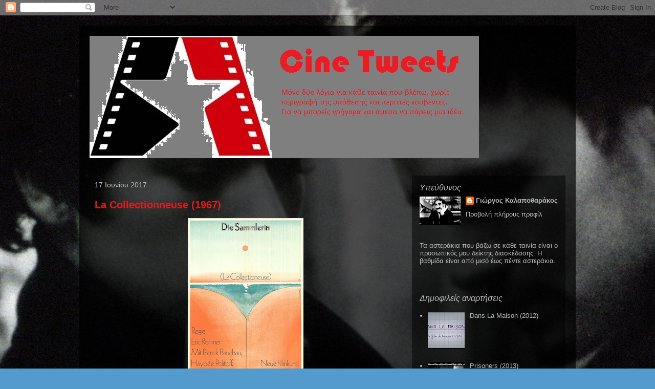

--- FILE ---
content_type: text/html; charset=UTF-8
request_url: https://cinetwts.blogspot.com/2017/06/
body_size: 18301
content:
<!DOCTYPE html>
<html class='v2' dir='ltr' xmlns='http://www.w3.org/1999/xhtml' xmlns:b='http://www.google.com/2005/gml/b' xmlns:data='http://www.google.com/2005/gml/data' xmlns:expr='http://www.google.com/2005/gml/expr' xmlns:fb='https://www.facebook.com/2008/fbml'>
<head>
<link href='https://www.blogger.com/static/v1/widgets/335934321-css_bundle_v2.css' rel='stylesheet' type='text/css'/>
<meta content='IE=EmulateIE7' http-equiv='X-UA-Compatible'/>
<meta content='width=1100' name='viewport'/>
<meta content='text/html; charset=UTF-8' http-equiv='Content-Type'/>
<meta content='blogger' name='generator'/>
<link href='https://cinetwts.blogspot.com/favicon.ico' rel='icon' type='image/x-icon'/>
<link href='http://cinetwts.blogspot.com/2017/06/' rel='canonical'/>
<link rel="alternate" type="application/atom+xml" title="Cine Tweets - Atom" href="https://cinetwts.blogspot.com/feeds/posts/default" />
<link rel="alternate" type="application/rss+xml" title="Cine Tweets - RSS" href="https://cinetwts.blogspot.com/feeds/posts/default?alt=rss" />
<link rel="service.post" type="application/atom+xml" title="Cine Tweets - Atom" href="https://www.blogger.com/feeds/3870965709567045507/posts/default" />
<!--Can't find substitution for tag [blog.ieCssRetrofitLinks]-->
<meta content='http://cinetwts.blogspot.com/2017/06/' property='og:url'/>
<meta content='Cine Tweets' property='og:title'/>
<meta content='Γιώργος Καλαποθαράκος Cine Tweets λίγα λόγια για κάθε ταινία που βλέπω ή που θέλω να θυμηθώ.' property='og:description'/>
<title>Cine Tweets: Ιουνίου 2017</title>
<style id='page-skin-1' type='text/css'><!--
/*
-----------------------------------------------
Blogger Template Style
Name:     Travel
Designer: Sookhee Lee
URL:      www.plyfly.net
----------------------------------------------- */
/* Content
----------------------------------------------- */
body {
font: normal normal 14px Verdana, Geneva, sans-serif;
color: #bbbbbb;
background: #539bcd url(//2.bp.blogspot.com/-Lkavzw_FDYg/TyPPHmI6w0I/AAAAAAAAAHU/PjT2FXoxkyA/s1600/the_million_dollar_hotel_2000_2.jpg) repeat fixed top center;
}
html body .region-inner {
min-width: 0;
max-width: 100%;
width: auto;
}
a:link {
text-decoration:none;
color: #cccccc;
}
a:visited {
text-decoration:none;
color: #539bcd;
}
a:hover {
text-decoration:underline;
color: #cccccc;
}
.content-outer .content-cap-top {
height: 0;
background: transparent none repeat-x scroll top center;
}
.content-outer {
margin: 0 auto;
padding-top: 20px;
}
.content-inner {
background: transparent url(//blogblog.com/1kt/travel/bg_black_70.png) repeat scroll top left;
background-position: left -0;
background-color: transparent;
padding: 20px;
}
.main-inner .date-outer {
margin-bottom: 2em;
}
/* Header
----------------------------------------------- */
.header-inner .Header .titlewrapper,
.header-inner .Header .descriptionwrapper {
padding-left: 10px;
padding-right: 10px;
}
.Header h1 {
font: normal normal 60px 'Trebuchet MS',Trebuchet,sans-serif;
color: #ffffff;
}
.Header h1 a {
color: #ffffff;
}
.Header .description {
color: #bbbbbb;
font-size: 130%;
}
/* Tabs
----------------------------------------------- */
.tabs-inner {
margin: 1em 0 0;
padding: 0;
}
.tabs-inner .section {
margin: 0;
}
.tabs-inner .widget ul {
padding: 0;
background: transparent url(//www.blogblog.com/1kt/travel/bg_black_50.png) repeat scroll top center;
}
.tabs-inner .widget li {
border: none;
}
.tabs-inner .widget li a {
display: inline-block;
padding: 1em 1.5em;
color: #ffffff;
font: normal bold 16px 'Trebuchet MS',Trebuchet,sans-serif;
}
.tabs-inner .widget li.selected a,
.tabs-inner .widget li a:hover {
position: relative;
z-index: 1;
background: transparent url(//www.blogblog.com/1kt/travel/bg_black_50.png) repeat scroll top center;
color: #ffffff;
}
/* Headings
----------------------------------------------- */
h2 {
font: italic normal 16px Verdana, Geneva, sans-serif;
color: #bbbbbb;
}
.main-inner h2.date-header {
font: normal normal 14px Verdana, Geneva, sans-serif;
color: #bbbbbb;
}
.footer-inner .widget h2,
.sidebar .widget h2 {
padding-bottom: .5em;
}
/* Main
----------------------------------------------- */
.main-inner {
padding: 20px 0;
}
.main-inner .column-center-inner {
padding: 10px 0;
}
.main-inner .column-center-inner .section {
margin: 0 10px;
}
.main-inner .column-right-inner {
margin-left: 20px;
}
.main-inner .fauxcolumn-right-outer .fauxcolumn-inner {
margin-left: 20px;
background: transparent url(//www.blogblog.com/1kt/travel/bg_black_50.png) repeat scroll top left;
}
.main-inner .column-left-inner {
margin-right: 20px;
}
.main-inner .fauxcolumn-left-outer .fauxcolumn-inner {
margin-right: 20px;
background: transparent url(//www.blogblog.com/1kt/travel/bg_black_50.png) repeat scroll top left;
}
.main-inner .column-left-inner,
.main-inner .column-right-inner {
padding: 15px 0;
}
/* Posts
----------------------------------------------- */
h3.post-title {
margin-top: 20px;
}
h3.post-title a {
font: normal bold 20px Verdana, Geneva, sans-serif;
color: #e31c1c;
}
h3.post-title a:hover {
text-decoration: underline;
}
.main-inner .column-center-outer {
background: transparent none repeat scroll top left;
_background-image: none;
}
.post-body {
line-height: 1.4;
position: relative;
}
.post-header {
margin: 0 0 1em;
line-height: 1.6;
}
.post-footer {
margin: .5em 0;
line-height: 1.6;
}
#blog-pager {
font-size: 140%;
}
#comments {
background: transparent url(//blogblog.com/1kt/travel/bg_black_50.png) repeat scroll top center;
padding: 15px;
}
#comments .comment-author {
padding-top: 1.5em;
}
#comments h4,
#comments .comment-author a,
#comments .comment-timestamp a {
color: #e31c1c;
}
#comments .comment-author:first-child {
padding-top: 0;
border-top: none;
}
.avatar-image-container {
margin: .2em 0 0;
}
/* Comments
----------------------------------------------- */
#comments a {
color: #e31c1c;
}
.comments .comments-content .icon.blog-author {
background-repeat: no-repeat;
background-image: url([data-uri]);
}
.comments .comments-content .loadmore a {
border-top: 1px solid #e31c1c;
border-bottom: 1px solid #e31c1c;
}
.comments .comment-thread.inline-thread {
background: transparent;
}
.comments .continue {
border-top: 2px solid #e31c1c;
}
/* Widgets
----------------------------------------------- */
.sidebar .widget {
border-bottom: 2px solid transparent;
padding-bottom: 10px;
margin: 10px 0;
}
.sidebar .widget:first-child {
margin-top: 0;
}
.sidebar .widget:last-child {
border-bottom: none;
margin-bottom: 0;
padding-bottom: 0;
}
.footer-inner .widget,
.sidebar .widget {
font: normal normal 13px Verdana, Geneva, sans-serif;
color: #bbbbbb;
}
.sidebar .widget a:link {
color: #bbbbbb;
text-decoration: none;
}
.sidebar .widget a:visited {
color: #539bcd;
}
.sidebar .widget a:hover {
color: #bbbbbb;
text-decoration: underline;
}
.footer-inner .widget a:link {
color: #cccccc;
text-decoration: none;
}
.footer-inner .widget a:visited {
color: #539bcd;
}
.footer-inner .widget a:hover {
color: #cccccc;
text-decoration: underline;
}
.widget .zippy {
color: #ffffff;
}
.footer-inner {
background: transparent none repeat scroll top center;
}
/* Mobile
----------------------------------------------- */
body.mobile  {
background-size: 100% auto;
}
body.mobile .AdSense {
margin: 0 -10px;
}
.mobile .body-fauxcolumn-outer {
background: transparent none repeat scroll top left;
}
.mobile .footer-inner .widget a:link {
color: #bbbbbb;
text-decoration: none;
}
.mobile .footer-inner .widget a:visited {
color: #539bcd;
}
.mobile-post-outer a {
color: #e31c1c;
}
.mobile-link-button {
background-color: #cccccc;
}
.mobile-link-button a:link, .mobile-link-button a:visited {
color: #ffffff;
}
.mobile-index-contents {
color: #bbbbbb;
}
.mobile .tabs-inner .PageList .widget-content {
background: transparent url(//www.blogblog.com/1kt/travel/bg_black_50.png) repeat scroll top center;
color: #ffffff;
}
.mobile .tabs-inner .PageList .widget-content .pagelist-arrow {
border-left: 1px solid #ffffff;
}

--></style>
<style id='template-skin-1' type='text/css'><!--
body {
min-width: 970px;
}
.content-outer, .content-fauxcolumn-outer, .region-inner {
min-width: 970px;
max-width: 970px;
_width: 970px;
}
.main-inner .columns {
padding-left: 0px;
padding-right: 320px;
}
.main-inner .fauxcolumn-center-outer {
left: 0px;
right: 320px;
/* IE6 does not respect left and right together */
_width: expression(this.parentNode.offsetWidth -
parseInt("0px") -
parseInt("320px") + 'px');
}
.main-inner .fauxcolumn-left-outer {
width: 0px;
}
.main-inner .fauxcolumn-right-outer {
width: 320px;
}
.main-inner .column-left-outer {
width: 0px;
right: 100%;
margin-left: -0px;
}
.main-inner .column-right-outer {
width: 320px;
margin-right: -320px;
}
#layout {
min-width: 0;
}
#layout .content-outer {
min-width: 0;
width: 800px;
}
#layout .region-inner {
min-width: 0;
width: auto;
}
--></style>
<link href='https://www.blogger.com/dyn-css/authorization.css?targetBlogID=3870965709567045507&amp;zx=34841dd5-2a9b-4155-b19f-ce09746dbc19' media='none' onload='if(media!=&#39;all&#39;)media=&#39;all&#39;' rel='stylesheet'/><noscript><link href='https://www.blogger.com/dyn-css/authorization.css?targetBlogID=3870965709567045507&amp;zx=34841dd5-2a9b-4155-b19f-ce09746dbc19' rel='stylesheet'/></noscript>
<meta name='google-adsense-platform-account' content='ca-host-pub-1556223355139109'/>
<meta name='google-adsense-platform-domain' content='blogspot.com'/>

</head>
<body class='loading variant-studio'>
<div class='navbar section' id='navbar'><div class='widget Navbar' data-version='1' id='Navbar1'><script type="text/javascript">
    function setAttributeOnload(object, attribute, val) {
      if(window.addEventListener) {
        window.addEventListener('load',
          function(){ object[attribute] = val; }, false);
      } else {
        window.attachEvent('onload', function(){ object[attribute] = val; });
      }
    }
  </script>
<div id="navbar-iframe-container"></div>
<script type="text/javascript" src="https://apis.google.com/js/platform.js"></script>
<script type="text/javascript">
      gapi.load("gapi.iframes:gapi.iframes.style.bubble", function() {
        if (gapi.iframes && gapi.iframes.getContext) {
          gapi.iframes.getContext().openChild({
              url: 'https://www.blogger.com/navbar/3870965709567045507?origin\x3dhttps://cinetwts.blogspot.com',
              where: document.getElementById("navbar-iframe-container"),
              id: "navbar-iframe"
          });
        }
      });
    </script><script type="text/javascript">
(function() {
var script = document.createElement('script');
script.type = 'text/javascript';
script.src = '//pagead2.googlesyndication.com/pagead/js/google_top_exp.js';
var head = document.getElementsByTagName('head')[0];
if (head) {
head.appendChild(script);
}})();
</script>
</div></div>
<div class='body-fauxcolumns'>
<div class='fauxcolumn-outer body-fauxcolumn-outer'>
<div class='cap-top'>
<div class='cap-left'></div>
<div class='cap-right'></div>
</div>
<div class='fauxborder-left'>
<div class='fauxborder-right'></div>
<div class='fauxcolumn-inner'>
</div>
</div>
<div class='cap-bottom'>
<div class='cap-left'></div>
<div class='cap-right'></div>
</div>
</div>
</div>
<div class='content'>
<div class='content-fauxcolumns'>
<div class='fauxcolumn-outer content-fauxcolumn-outer'>
<div class='cap-top'>
<div class='cap-left'></div>
<div class='cap-right'></div>
</div>
<div class='fauxborder-left'>
<div class='fauxborder-right'></div>
<div class='fauxcolumn-inner'>
</div>
</div>
<div class='cap-bottom'>
<div class='cap-left'></div>
<div class='cap-right'></div>
</div>
</div>
</div>
<div class='content-outer'>
<div class='content-cap-top cap-top'>
<div class='cap-left'></div>
<div class='cap-right'></div>
</div>
<div class='fauxborder-left content-fauxborder-left'>
<div class='fauxborder-right content-fauxborder-right'></div>
<div class='content-inner'>
<header>
<div class='header-outer'>
<div class='header-cap-top cap-top'>
<div class='cap-left'></div>
<div class='cap-right'></div>
</div>
<div class='fauxborder-left header-fauxborder-left'>
<div class='fauxborder-right header-fauxborder-right'></div>
<div class='region-inner header-inner'>
<div class='header section' id='header'><div class='widget Header' data-version='1' id='Header1'>
<div id='header-inner'>
<a href='https://cinetwts.blogspot.com/' style='display: block'>
<img alt='Cine Tweets' height='239px; ' id='Header1_headerimg' src='https://blogger.googleusercontent.com/img/b/R29vZ2xl/AVvXsEgJ2aGdouiUwf1yONpJ567GZ-RiMPjVa6wzet9r1fd3cCPipZt1A55XHxG9guVNaMmHrrMDNcHfT8LitbGctvuNagP9olyyD6JtQhuYYgiNwzTNLyEueIskiqdAIvtm-Z52Z9eUrvjWAfhe/s1600-r/logo.jpg' style='display: block' width='761px; '/>
</a>
</div>
</div></div>
</div>
</div>
<div class='header-cap-bottom cap-bottom'>
<div class='cap-left'></div>
<div class='cap-right'></div>
</div>
</div>
</header>
<div class='tabs-outer'>
<div class='tabs-cap-top cap-top'>
<div class='cap-left'></div>
<div class='cap-right'></div>
</div>
<div class='fauxborder-left tabs-fauxborder-left'>
<div class='fauxborder-right tabs-fauxborder-right'></div>
<div class='region-inner tabs-inner'>
<div class='tabs no-items section' id='crosscol'></div>
<div class='tabs no-items section' id='crosscol-overflow'></div>
</div>
</div>
<div class='tabs-cap-bottom cap-bottom'>
<div class='cap-left'></div>
<div class='cap-right'></div>
</div>
</div>
<div class='main-outer'>
<div class='main-cap-top cap-top'>
<div class='cap-left'></div>
<div class='cap-right'></div>
</div>
<div class='fauxborder-left main-fauxborder-left'>
<div class='fauxborder-right main-fauxborder-right'></div>
<div class='region-inner main-inner'>
<div class='columns fauxcolumns'>
<div class='fauxcolumn-outer fauxcolumn-center-outer'>
<div class='cap-top'>
<div class='cap-left'></div>
<div class='cap-right'></div>
</div>
<div class='fauxborder-left'>
<div class='fauxborder-right'></div>
<div class='fauxcolumn-inner'>
</div>
</div>
<div class='cap-bottom'>
<div class='cap-left'></div>
<div class='cap-right'></div>
</div>
</div>
<div class='fauxcolumn-outer fauxcolumn-left-outer'>
<div class='cap-top'>
<div class='cap-left'></div>
<div class='cap-right'></div>
</div>
<div class='fauxborder-left'>
<div class='fauxborder-right'></div>
<div class='fauxcolumn-inner'>
</div>
</div>
<div class='cap-bottom'>
<div class='cap-left'></div>
<div class='cap-right'></div>
</div>
</div>
<div class='fauxcolumn-outer fauxcolumn-right-outer'>
<div class='cap-top'>
<div class='cap-left'></div>
<div class='cap-right'></div>
</div>
<div class='fauxborder-left'>
<div class='fauxborder-right'></div>
<div class='fauxcolumn-inner'>
</div>
</div>
<div class='cap-bottom'>
<div class='cap-left'></div>
<div class='cap-right'></div>
</div>
</div>
<!-- corrects IE6 width calculation -->
<div class='columns-inner'>
<div class='column-center-outer'>
<div class='column-center-inner'>
<div class='main section' id='main'><div class='widget Blog' data-version='1' id='Blog1'>
<div class='blog-posts hfeed'>

          <div class="date-outer">
        
<h2 class='date-header'><span>17 Ιουνίου 2017</span></h2>

          <div class="date-posts">
        
<div class='post-outer'>
<div class='post hentry'>
<a name='1453375621957698403'></a>
<h3 class='post-title entry-title'>
<a href='https://cinetwts.blogspot.com/2017/06/la-collectionneuse-1967.html'>La Collectionneuse (1967)</a>
</h3>
<div class='post-header'>
<div class='post-header-line-1'></div>
</div>
<div class='post-body entry-content' id='post-body-1453375621957698403'>
<div dir="ltr" style="text-align: left;" trbidi="on">
<div class="MsoNormal">
<span lang="EL"></span></div>
<div class="separator" style="clear: both; text-align: center;">
<a href="https://blogger.googleusercontent.com/img/b/R29vZ2xl/AVvXsEiFQM7tqNkLe9c1bhBmK7AOaZOre-Nf5Sj_yRsgz79omoHBPyVxXUyCEu3TFiWhWkkbNC7Z8EKKLLEv7ptrDsUMJHOAe5VIBSoVPZRmaRW6k8Q_LSXGWcRPUhdHBJ7NyZJgJXNHUcGkxSrF/s1600/d5eb24c40eb1caca9e4119de2ac8d57b.jpg" imageanchor="1" style="margin-left: 1em; margin-right: 1em;"><img border="0" data-original-height="707" data-original-width="500" height="320" src="https://blogger.googleusercontent.com/img/b/R29vZ2xl/AVvXsEiFQM7tqNkLe9c1bhBmK7AOaZOre-Nf5Sj_yRsgz79omoHBPyVxXUyCEu3TFiWhWkkbNC7Z8EKKLLEv7ptrDsUMJHOAe5VIBSoVPZRmaRW6k8Q_LSXGWcRPUhdHBJ7NyZJgJXNHUcGkxSrF/s320/d5eb24c40eb1caca9e4119de2ac8d57b.jpg" width="226" /></a></div>
<div class="MsoNormal">
<br /></div>
<div class="MsoNormal">
(<span style="font-family: Calibri, sans-serif; font-size: 11pt;">&#171;</span>H Συλλέκτρια<span style="font-family: Calibri, sans-serif; font-size: 11pt;">&#187;</span>)</div>
<div class="MsoNormal">
Ταινία διαλόγου,
με ενδιαφέροντες χαρακτήρες που αναπτύσσονται μέσα από τις σχέσεις τους. Το
καλοκαίρι είναι η μόνη εποχή που απενοχοποιεί την τεμπελιά, η μόνη εποχή που
μπορείς να ζεις χωρίς δεσμεύσεις και υποχρεώσεις, χωρίς να πρέπει να απολογηθείς
για αυτό (όλα αυτά πριν κάνεις οικογένεια). Αυτή την αίσθηση αναπαράγει ο Ερίκ
Ρομέρ στην &#171;Συλλέκτρια&#187; ενώ παράλληλα αναλύει ένα αντισυμβατικό φλερτ, όπου ο ένας
προσπαθεί να κερδίσει τον ενδιαφέρον του άλλου παίζοντας με το μυαλό του. Μόλις
τρία χρόνια πριν γυρίσει το &#171;<a href="http://cinetwts.blogspot.gr/2012/06/le-genou-de-claire-1970.html" target="_blank">Γόνατο Της Κλαίρ</a>&#187;.&nbsp;</div>
<div class="MsoNormal">
<br /></div>
<table align="center" cellpadding="0" cellspacing="0" class="tr-caption-container" style="margin-left: auto; margin-right: auto; text-align: center;"><tbody>
<tr><td style="text-align: center;"><a href="https://blogger.googleusercontent.com/img/b/R29vZ2xl/AVvXsEjxe-0Mt1niFQ-vLWewHlfn43LtoBi0d_STMH3A5KDIkEYBfkxpLyLPFqM1p9wUk4eLOQcdMmVetaRSUnWi_r0t-ElqtwnnlcrmS828MF57NcMXJ_KuBGyLsPlFrsg9gyY3TJj9GqYf43hu/s1600/tumblr_ocyjmdBbhh1qbyozeo2_400.gif" imageanchor="1" style="margin-left: auto; margin-right: auto;"><img border="0" data-original-height="267" data-original-width="364" height="292" src="https://blogger.googleusercontent.com/img/b/R29vZ2xl/AVvXsEjxe-0Mt1niFQ-vLWewHlfn43LtoBi0d_STMH3A5KDIkEYBfkxpLyLPFqM1p9wUk4eLOQcdMmVetaRSUnWi_r0t-ElqtwnnlcrmS828MF57NcMXJ_KuBGyLsPlFrsg9gyY3TJj9GqYf43hu/s400/tumblr_ocyjmdBbhh1qbyozeo2_400.gif" width="400" /></a></td></tr>
<tr><td class="tr-caption" style="text-align: center;">Τι όμορφο και
δροσερό κορίτσι. Ερωτεύτηκα.&nbsp;</td></tr>
</tbody></table>
<div class="MsoNormal">
<br /></div>
</div>
<a class='twitter-follow-button' data-show-count='false' href='https://twitter.com/CineTwts'>Follow @CineTwts</a>
<script>!function(d,s,id){var js,fjs=d.getElementsByTagName(s)[0];if(!d.getElementById(id)){js=d.createElement(s);js.id=id;js.src="//platform.twitter.com/widgets.js";fjs.parentNode.insertBefore(js,fjs);}}(document,"script","twitter-wjs");</script>
<div style='clear: both;'></div>
</div>
<div class='post-footer'>
<div class='post-footer-line post-footer-line-1'><span class='post-author vcard'>
Αναρτήθηκε από
<span class='fn'>
<a href='https://www.blogger.com/profile/12219634347363838872' rel='author' title='author profile'>
Γιώργος Καλαποθαράκος
</a>
</span>
</span>
<span class='post-timestamp'>
στις
<a class='timestamp-link' href='https://cinetwts.blogspot.com/2017/06/la-collectionneuse-1967.html' rel='bookmark' title='permanent link'><abbr class='published' title='2017-06-17T12:57:00+03:00'>12:57&#8239;μ.μ.</abbr></a>
</span>
<span class='post-comment-link'>
<a class='comment-link' href='https://cinetwts.blogspot.com/2017/06/la-collectionneuse-1967.html#comment-form' onclick=''>2
σχόλια</a>
</span>
<span class='post-icons'>
<span class='item-control blog-admin pid-1426146931'>
<a href='https://www.blogger.com/post-edit.g?blogID=3870965709567045507&postID=1453375621957698403&from=pencil' title='Επεξεργασία ανάρτησης'>
<img alt='' class='icon-action' height='18' src='https://resources.blogblog.com/img/icon18_edit_allbkg.gif' width='18'/>
</a>
</span>
</span>
<div class='post-share-buttons goog-inline-block'>
</div>
<span class='post-backlinks post-comment-link'>
</span>
</div>
<div class='post-footer-line post-footer-line-2'><span class='post-labels'>
Ετικέτες
<a href='https://cinetwts.blogspot.com/search/label/****' rel='tag'>****</a>,
<a href='https://cinetwts.blogspot.com/search/label/1967' rel='tag'>1967</a>
</span>
</div>
<div class='post-footer-line post-footer-line-3'><span class='reaction-buttons'>
</span>
</div>
</div>
</div>
</div>

        </div></div>
      
</div>
<div class='blog-pager' id='blog-pager'>
<span id='blog-pager-newer-link'>
<a class='blog-pager-newer-link' href='https://cinetwts.blogspot.com/search?updated-max=2018-05-15T20:05:00%2B03:00&amp;max-results=7&amp;reverse-paginate=true' id='Blog1_blog-pager-newer-link' title='Νεότερες αναρτήσεις'>Νεότερες αναρτήσεις</a>
</span>
<span id='blog-pager-older-link'>
<a class='blog-pager-older-link' href='https://cinetwts.blogspot.com/search?updated-max=2017-06-17T12:57:00%2B03:00&amp;max-results=7' id='Blog1_blog-pager-older-link' title='Παλαιότερες αναρτήσεις'>Παλαιότερες αναρτήσεις</a>
</span>
<a class='home-link' href='https://cinetwts.blogspot.com/'>Αρχική σελίδα</a>
</div>
<div class='clear'></div>
<div class='blog-feeds'>
<div class='feed-links'>
Εγγραφή σε:
<a class='feed-link' href='https://cinetwts.blogspot.com/feeds/posts/default' target='_blank' type='application/atom+xml'>Σχόλια (Atom)</a>
</div>
</div>
</div><div class='widget Stats' data-version='1' id='Stats1'>
<div class='widget-content'>
<div id='Stats1_content' style='display: none;'>
<span class='counter-wrapper graph-counter-wrapper' id='Stats1_totalCount'>
</span>
<div class='clear'></div>
</div>
</div>
</div></div>
</div>
</div>
<div class='column-left-outer'>
<div class='column-left-inner'>
<aside>
</aside>
</div>
</div>
<div class='column-right-outer'>
<div class='column-right-inner'>
<aside>
<div class='sidebar section' id='sidebar-right-1'><div class='widget Profile' data-version='1' id='Profile1'>
<h2>Υπεύθυνος</h2>
<div class='widget-content'>
<a href='https://www.blogger.com/profile/12219634347363838872'><img alt='Η φωτογραφία μου' class='profile-img' height='56' src='//blogger.googleusercontent.com/img/b/R29vZ2xl/AVvXsEjKXkQVgJ40NTC8gfIzjnZmWUGD-1MtC-rK3cToFJuaoTD_sZiCu09mcgMQgL_bAqFws5LJdAZ6ge5XNaRLwhue_-V5A2iYYvKz2V3uiD0wpDsocNnr1obnFe1y_mUxVw/s220/48982725.jpg' width='80'/></a>
<dl class='profile-datablock'>
<dt class='profile-data'>
<a class='profile-name-link g-profile' href='https://www.blogger.com/profile/12219634347363838872' rel='author' style='background-image: url(//www.blogger.com/img/logo-16.png);'>
Γιώργος Καλαποθαράκος
</a>
</dt>
</dl>
<a class='profile-link' href='https://www.blogger.com/profile/12219634347363838872' rel='author'>Προβολή πλήρους προφίλ</a>
<div class='clear'></div>
</div>
</div><div class='widget Text' data-version='1' id='Text1'>
<div class='widget-content'>
<!--[if gte mso 9]><xml>  <o:officedocumentsettings>   <o:allowpng/>  </o:OfficeDocumentSettings> </xml><![endif]-->  <p class="MsoNormal"><span style="mso-ansi-language:EL" lang="EL">Τα αστεράκια που βάζω σε κάθε ταινία είναι ο προσωπικός μου δείκτης διασκέδασης. Η βαθμίδα είναι από μισό έως πέντε αστεράκια. <span style="mso-spacerun:yes"> </span></span></p>  <!--[if gte mso 9]><xml>  <w:worddocument>   <w:view>Normal</w:View>   <w:zoom>0</w:Zoom>   <w:trackmoves/>   <w:trackformatting/>   <w:punctuationkerning/>   <w:validateagainstschemas/>   <w:saveifxmlinvalid>false</w:SaveIfXMLInvalid>   <w:ignoremixedcontent>false</w:IgnoreMixedContent>   <w:alwaysshowplaceholdertext>false</w:AlwaysShowPlaceholderText>   <w:donotpromoteqf/>   <w:lidthemeother>EN-US</w:LidThemeOther>   <w:lidthemeasian>X-NONE</w:LidThemeAsian>   <w:lidthemecomplexscript>X-NONE</w:LidThemeComplexScript>   <w:compatibility>    <w:breakwrappedtables/>    <w:snaptogridincell/>    <w:wraptextwithpunct/>    <w:useasianbreakrules/>    <w:dontgrowautofit/>    <w:splitpgbreakandparamark/>    <w:enableopentypekerning/>    <w:dontflipmirrorindents/>    <w:overridetablestylehps/>   </w:Compatibility>   <m:mathpr>    <m:mathfont val="Cambria Math">    <m:brkbin val="before">    <m:brkbinsub val="&#45;-">    <m:smallfrac val="off">    <m:dispdef/>    <m:lmargin val="0">    <m:rmargin val="0">    <m:defjc val="centerGroup">    <m:wrapindent val="1440">    <m:intlim val="subSup">    <m:narylim val="undOvr">   </m:mathPr></w:WordDocument> </xml><![endif]--><!--[if gte mso 9]><xml>  <w:latentstyles deflockedstate="false" defunhidewhenused="true" defsemihidden="true" defqformat="false" defpriority="99" latentstylecount="267">   <w:lsdexception locked="false" priority="0" semihidden="false" unhidewhenused="false" qformat="true" name="Normal">   <w:lsdexception locked="false" priority="9" semihidden="false" unhidewhenused="false" qformat="true" name="heading 1">   <w:lsdexception locked="false" priority="9" qformat="true" name="heading 2">   <w:lsdexception locked="false" priority="9" qformat="true" name="heading 3">   <w:lsdexception locked="false" priority="9" qformat="true" name="heading 4">   <w:lsdexception locked="false" priority="9" qformat="true" name="heading 5">   <w:lsdexception locked="false" priority="9" qformat="true" name="heading 6">   <w:lsdexception locked="false" priority="9" qformat="true" name="heading 7">   <w:lsdexception locked="false" priority="9" qformat="true" name="heading 8">   <w:lsdexception locked="false" priority="9" qformat="true" name="heading 9">   <w:lsdexception locked="false" priority="39" name="toc 1">   <w:lsdexception locked="false" priority="39" name="toc 2">   <w:lsdexception locked="false" priority="39" name="toc 3">   <w:lsdexception locked="false" priority="39" name="toc 4">   <w:lsdexception locked="false" priority="39" name="toc 5">   <w:lsdexception locked="false" priority="39" name="toc 6">   <w:lsdexception locked="false" priority="39" name="toc 7">   <w:lsdexception locked="false" priority="39" name="toc 8">   <w:lsdexception locked="false" priority="39" name="toc 9">   <w:lsdexception locked="false" priority="35" qformat="true" name="caption">   <w:lsdexception locked="false" priority="10" semihidden="false" unhidewhenused="false" qformat="true" name="Title">   <w:lsdexception locked="false" priority="1" name="Default Paragraph Font">   <w:lsdexception locked="false" priority="11" semihidden="false" unhidewhenused="false" qformat="true" name="Subtitle">   <w:lsdexception locked="false" priority="22" semihidden="false" unhidewhenused="false" qformat="true" name="Strong">   <w:lsdexception locked="false" priority="20" semihidden="false" unhidewhenused="false" qformat="true" name="Emphasis">   <w:lsdexception locked="false" priority="59" semihidden="false" unhidewhenused="false" name="Table Grid">   <w:lsdexception locked="false" unhidewhenused="false" name="Placeholder Text">   <w:lsdexception locked="false" priority="1" semihidden="false" unhidewhenused="false" qformat="true" name="No Spacing">   <w:lsdexception locked="false" priority="60" semihidden="false" unhidewhenused="false" name="Light Shading">   <w:lsdexception locked="false" priority="61" semihidden="false" unhidewhenused="false" name="Light List">   <w:lsdexception locked="false" priority="62" semihidden="false" unhidewhenused="false" name="Light Grid">   <w:lsdexception locked="false" priority="63" semihidden="false" unhidewhenused="false" name="Medium Shading 1">   <w:lsdexception locked="false" priority="64" semihidden="false" unhidewhenused="false" name="Medium Shading 2">   <w:lsdexception locked="false" priority="65" semihidden="false" unhidewhenused="false" name="Medium List 1">   <w:lsdexception locked="false" priority="66" semihidden="false" unhidewhenused="false" name="Medium List 2">   <w:lsdexception locked="false" priority="67" semihidden="false" unhidewhenused="false" name="Medium Grid 1">   <w:lsdexception locked="false" priority="68" semihidden="false" unhidewhenused="false" name="Medium Grid 2">   <w:lsdexception locked="false" priority="69" semihidden="false" unhidewhenused="false" name="Medium Grid 3">   <w:lsdexception locked="false" priority="70" semihidden="false" unhidewhenused="false" name="Dark List">   <w:lsdexception locked="false" priority="71" semihidden="false" unhidewhenused="false" name="Colorful Shading">   <w:lsdexception locked="false" priority="72" semihidden="false" unhidewhenused="false" name="Colorful List">   <w:lsdexception locked="false" priority="73" semihidden="false" unhidewhenused="false" name="Colorful Grid">   <w:lsdexception locked="false" priority="60" semihidden="false" unhidewhenused="false" name="Light Shading Accent 1">   <w:lsdexception locked="false" priority="61" semihidden="false" unhidewhenused="false" name="Light List Accent 1">   <w:lsdexception locked="false" priority="62" semihidden="false" unhidewhenused="false" name="Light Grid Accent 1">   <w:lsdexception locked="false" priority="63" semihidden="false" unhidewhenused="false" name="Medium Shading 1 Accent 1">   <w:lsdexception locked="false" priority="64" semihidden="false" unhidewhenused="false" name="Medium Shading 2 Accent 1">   <w:lsdexception locked="false" priority="65" semihidden="false" unhidewhenused="false" name="Medium List 1 Accent 1">   <w:lsdexception locked="false" unhidewhenused="false" name="Revision">   <w:lsdexception locked="false" priority="34" semihidden="false" unhidewhenused="false" qformat="true" name="List Paragraph">   <w:lsdexception locked="false" priority="29" semihidden="false" unhidewhenused="false" qformat="true" name="Quote">   <w:lsdexception locked="false" priority="30" semihidden="false" unhidewhenused="false" qformat="true" name="Intense Quote">   <w:lsdexception locked="false" priority="66" semihidden="false" unhidewhenused="false" name="Medium List 2 Accent 1">   <w:lsdexception locked="false" priority="67" semihidden="false" unhidewhenused="false" name="Medium Grid 1 Accent 1">   <w:lsdexception locked="false" priority="68" semihidden="false" unhidewhenused="false" name="Medium Grid 2 Accent 1">   <w:lsdexception locked="false" priority="69" semihidden="false" unhidewhenused="false" name="Medium Grid 3 Accent 1">   <w:lsdexception locked="false" priority="70" semihidden="false" unhidewhenused="false" name="Dark List Accent 1">   <w:lsdexception locked="false" priority="71" semihidden="false" unhidewhenused="false" name="Colorful Shading Accent 1">   <w:lsdexception locked="false" priority="72" semihidden="false" unhidewhenused="false" name="Colorful List Accent 1">   <w:lsdexception locked="false" priority="73" semihidden="false" unhidewhenused="false" name="Colorful Grid Accent 1">   <w:lsdexception locked="false" priority="60" semihidden="false" unhidewhenused="false" name="Light Shading Accent 2">   <w:lsdexception locked="false" priority="61" semihidden="false" unhidewhenused="false" name="Light List Accent 2">   <w:lsdexception locked="false" priority="62" semihidden="false" unhidewhenused="false" name="Light Grid Accent 2">   <w:lsdexception locked="false" priority="63" semihidden="false" unhidewhenused="false" name="Medium Shading 1 Accent 2">   <w:lsdexception locked="false" priority="64" semihidden="false" unhidewhenused="false" name="Medium Shading 2 Accent 2">   <w:lsdexception locked="false" priority="65" semihidden="false" unhidewhenused="false" name="Medium List 1 Accent 2">   <w:lsdexception locked="false" priority="66" semihidden="false" unhidewhenused="false" name="Medium List 2 Accent 2">   <w:lsdexception locked="false" priority="67" semihidden="false" unhidewhenused="false" name="Medium Grid 1 Accent 2">   <w:lsdexception locked="false" priority="68" semihidden="false" unhidewhenused="false" name="Medium Grid 2 Accent 2">   <w:lsdexception locked="false" priority="69" semihidden="false" unhidewhenused="false" name="Medium Grid 3 Accent 2">   <w:lsdexception locked="false" priority="70" semihidden="false" unhidewhenused="false" name="Dark List Accent 2">   <w:lsdexception locked="false" priority="71" semihidden="false" unhidewhenused="false" name="Colorful Shading Accent 2">   <w:lsdexception locked="false" priority="72" semihidden="false" unhidewhenused="false" name="Colorful List Accent 2">   <w:lsdexception locked="false" priority="73" semihidden="false" unhidewhenused="false" name="Colorful Grid Accent 2">   <w:lsdexception locked="false" priority="60" semihidden="false" unhidewhenused="false" name="Light Shading Accent 3">   <w:lsdexception locked="false" priority="61" semihidden="false" unhidewhenused="false" name="Light List Accent 3">   <w:lsdexception locked="false" priority="62" semihidden="false" unhidewhenused="false" name="Light Grid Accent 3">   <w:lsdexception locked="false" priority="63" semihidden="false" unhidewhenused="false" name="Medium Shading 1 Accent 3">   <w:lsdexception locked="false" priority="64" semihidden="false" unhidewhenused="false" name="Medium Shading 2 Accent 3">   <w:lsdexception locked="false" priority="65" semihidden="false" unhidewhenused="false" name="Medium List 1 Accent 3">   <w:lsdexception locked="false" priority="66" semihidden="false" unhidewhenused="false" name="Medium List 2 Accent 3">   <w:lsdexception locked="false" priority="67" semihidden="false" unhidewhenused="false" name="Medium Grid 1 Accent 3">   <w:lsdexception locked="false" priority="68" semihidden="false" unhidewhenused="false" name="Medium Grid 2 Accent 3">   <w:lsdexception locked="false" priority="69" semihidden="false" unhidewhenused="false" name="Medium Grid 3 Accent 3">   <w:lsdexception locked="false" priority="70" semihidden="false" unhidewhenused="false" name="Dark List Accent 3">   <w:lsdexception locked="false" priority="71" semihidden="false" unhidewhenused="false" name="Colorful Shading Accent 3">   <w:lsdexception locked="false" priority="72" semihidden="false" unhidewhenused="false" name="Colorful List Accent 3">   <w:lsdexception locked="false" priority="73" semihidden="false" unhidewhenused="false" name="Colorful Grid Accent 3">   <w:lsdexception locked="false" priority="60" semihidden="false" unhidewhenused="false" name="Light Shading Accent 4">   <w:lsdexception locked="false" priority="61" semihidden="false" unhidewhenused="false" name="Light List Accent 4">   <w:lsdexception locked="false" priority="62" semihidden="false" unhidewhenused="false" name="Light Grid Accent 4">   <w:lsdexception locked="false" priority="63" semihidden="false" unhidewhenused="false" name="Medium Shading 1 Accent 4">   <w:lsdexception locked="false" priority="64" semihidden="false" unhidewhenused="false" name="Medium Shading 2 Accent 4">   <w:lsdexception locked="false" priority="65" semihidden="false" unhidewhenused="false" name="Medium List 1 Accent 4">   <w:lsdexception locked="false" priority="66" semihidden="false" unhidewhenused="false" name="Medium List 2 Accent 4">   <w:lsdexception locked="false" priority="67" semihidden="false" unhidewhenused="false" name="Medium Grid 1 Accent 4">   <w:lsdexception locked="false" priority="68" semihidden="false" unhidewhenused="false" name="Medium Grid 2 Accent 4">   <w:lsdexception locked="false" priority="69" semihidden="false" unhidewhenused="false" name="Medium Grid 3 Accent 4">   <w:lsdexception locked="false" priority="70" semihidden="false" unhidewhenused="false" name="Dark List Accent 4">   <w:lsdexception locked="false" priority="71" semihidden="false" unhidewhenused="false" name="Colorful Shading Accent 4">   <w:lsdexception locked="false" priority="72" semihidden="false" unhidewhenused="false" name="Colorful List Accent 4">   <w:lsdexception locked="false" priority="73" semihidden="false" unhidewhenused="false" name="Colorful Grid Accent 4">   <w:lsdexception locked="false" priority="60" semihidden="false" unhidewhenused="false" name="Light Shading Accent 5">   <w:lsdexception locked="false" priority="61" semihidden="false" unhidewhenused="false" name="Light List Accent 5">   <w:lsdexception locked="false" priority="62" semihidden="false" unhidewhenused="false" name="Light Grid Accent 5">   <w:lsdexception locked="false" priority="63" semihidden="false" unhidewhenused="false" name="Medium Shading 1 Accent 5">   <w:lsdexception locked="false" priority="64" semihidden="false" unhidewhenused="false" name="Medium Shading 2 Accent 5">   <w:lsdexception locked="false" priority="65" semihidden="false" unhidewhenused="false" name="Medium List 1 Accent 5">   <w:lsdexception locked="false" priority="66" semihidden="false" unhidewhenused="false" name="Medium List 2 Accent 5">   <w:lsdexception locked="false" priority="67" semihidden="false" unhidewhenused="false" name="Medium Grid 1 Accent 5">   <w:lsdexception locked="false" priority="68" semihidden="false" unhidewhenused="false" name="Medium Grid 2 Accent 5">   <w:lsdexception locked="false" priority="69" semihidden="false" unhidewhenused="false" name="Medium Grid 3 Accent 5">   <w:lsdexception locked="false" priority="70" semihidden="false" unhidewhenused="false" name="Dark List Accent 5">   <w:lsdexception locked="false" priority="71" semihidden="false" unhidewhenused="false" name="Colorful Shading Accent 5">   <w:lsdexception locked="false" priority="72" semihidden="false" unhidewhenused="false" name="Colorful List Accent 5">   <w:lsdexception locked="false" priority="73" semihidden="false" unhidewhenused="false" name="Colorful Grid Accent 5">   <w:lsdexception locked="false" priority="60" semihidden="false" unhidewhenused="false" name="Light Shading Accent 6">   <w:lsdexception locked="false" priority="61" semihidden="false" unhidewhenused="false" name="Light List Accent 6">   <w:lsdexception locked="false" priority="62" semihidden="false" unhidewhenused="false" name="Light Grid Accent 6">   <w:lsdexception locked="false" priority="63" semihidden="false" unhidewhenused="false" name="Medium Shading 1 Accent 6">   <w:lsdexception locked="false" priority="64" semihidden="false" unhidewhenused="false" name="Medium Shading 2 Accent 6">   <w:lsdexception locked="false" priority="65" semihidden="false" unhidewhenused="false" name="Medium List 1 Accent 6">   <w:lsdexception locked="false" priority="66" semihidden="false" unhidewhenused="false" name="Medium List 2 Accent 6">   <w:lsdexception locked="false" priority="67" semihidden="false" unhidewhenused="false" name="Medium Grid 1 Accent 6">   <w:lsdexception locked="false" priority="68" semihidden="false" unhidewhenused="false" name="Medium Grid 2 Accent 6">   <w:lsdexception locked="false" priority="69" semihidden="false" unhidewhenused="false" name="Medium Grid 3 Accent 6">   <w:lsdexception locked="false" priority="70" semihidden="false" unhidewhenused="false" name="Dark List Accent 6">   <w:lsdexception locked="false" priority="71" semihidden="false" unhidewhenused="false" name="Colorful Shading Accent 6">   <w:lsdexception locked="false" priority="72" semihidden="false" unhidewhenused="false" name="Colorful List Accent 6">   <w:lsdexception locked="false" priority="73" semihidden="false" unhidewhenused="false" name="Colorful Grid Accent 6">   <w:lsdexception locked="false" priority="19" semihidden="false" unhidewhenused="false" qformat="true" name="Subtle Emphasis">   <w:lsdexception locked="false" priority="21" semihidden="false" unhidewhenused="false" qformat="true" name="Intense Emphasis">   <w:lsdexception locked="false" priority="31" semihidden="false" unhidewhenused="false" qformat="true" name="Subtle Reference">   <w:lsdexception locked="false" priority="32" semihidden="false" unhidewhenused="false" qformat="true" name="Intense Reference">   <w:lsdexception locked="false" priority="33" semihidden="false" unhidewhenused="false" qformat="true" name="Book Title">   <w:lsdexception locked="false" priority="37" name="Bibliography">   <w:lsdexception locked="false" priority="39" qformat="true" name="TOC Heading">  </w:LatentStyles> </xml><![endif]--><!--[if gte mso 10]> <style>  /* Style Definitions */  table.MsoNormalTable 	{mso-style-name:"Table Normal"; 	mso-tstyle-rowband-size:0; 	mso-tstyle-colband-size:0; 	mso-style-noshow:yes; 	mso-style-priority:99; 	mso-style-parent:""; 	mso-padding-alt:0cm 5.4pt 0cm 5.4pt; 	mso-para-margin-top:0cm; 	mso-para-margin-right:0cm; 	mso-para-margin-bottom:10.0pt; 	mso-para-margin-left:0cm; 	line-height:115%; 	mso-pagination:widow-orphan; 	font-size:11.0pt; 	font-family:"Calibri","sans-serif"; 	mso-ascii-font-family:Calibri; 	mso-ascii-theme-font:minor-latin; 	mso-hansi-font-family:Calibri; 	mso-hansi-theme-font:minor-latin; 	mso-bidi-font-family:"Times New Roman"; 	mso-bidi-theme-font:minor-bidi;} </style> <![endif]-->
</div>
<div class='clear'></div>
</div><div class='widget PageList' data-version='1' id='PageList1'>
<div class='widget-content'>
<ul>
</ul>
<div class='clear'></div>
</div>
</div><div class='widget PopularPosts' data-version='1' id='PopularPosts1'>
<h2>Δημοφιλείς αναρτήσεις</h2>
<div class='widget-content popular-posts'>
<ul>
<li>
<div class='item-thumbnail-only'>
<div class='item-thumbnail'>
<a href='https://cinetwts.blogspot.com/2013/04/dans-la-maison-2012.html' target='_blank'>
<img alt='' border='0' src='https://blogger.googleusercontent.com/img/b/R29vZ2xl/AVvXsEgAtK8cWEzwP61r_jm5cic0cU7Ixm1KkJ9n5_Qhz8yivGph5eWbLYg9WZhy9jPkJKQkrojPSlK8_hidnweopallTTVVYHODjkrGsS7FCvyAtR13Tu84JGj9d_Cfhfh1qR9G4Ypp9w8oL5M/w72-h72-p-k-no-nu/dans+la+maison.jpg'/>
</a>
</div>
<div class='item-title'><a href='https://cinetwts.blogspot.com/2013/04/dans-la-maison-2012.html'>Dans La Maison (2012)</a></div>
</div>
<div style='clear: both;'></div>
</li>
<li>
<div class='item-thumbnail-only'>
<div class='item-thumbnail'>
<a href='https://cinetwts.blogspot.com/2013/10/prisoners-2013.html' target='_blank'>
<img alt='' border='0' src='https://blogger.googleusercontent.com/img/b/R29vZ2xl/AVvXsEhHUwdoo66k6ByQV_44jPSjgMKwPGXQeqBOb5tvEJOMYV0J0zoAE5IbKl5I7wM0ZuuuTwta0TVBLYu1xLgSDWlWT5ATnHTnlUGBxHddaLcpPtMy7nWfKNrsRbOS0chgmKYncfKUfbiKlDc/w72-h72-p-k-no-nu/prisoners.jpg'/>
</a>
</div>
<div class='item-title'><a href='https://cinetwts.blogspot.com/2013/10/prisoners-2013.html'>Prisoners (2013)</a></div>
</div>
<div style='clear: both;'></div>
</li>
<li>
<div class='item-thumbnail-only'>
<div class='item-thumbnail'>
<a href='https://cinetwts.blogspot.com/2013/04/taxi-1998.html' target='_blank'>
<img alt='' border='0' src='https://blogger.googleusercontent.com/img/b/R29vZ2xl/AVvXsEggVZtVi8vCqG9KqoAps9DlanCqnGJ56u9_cYhCqQC3HUQT6IilZZIYaQ26cbTkY8tTMEX3nDdPbk1aSK2OyKWT9R5CUKVJWSQ3-gyJzdDKQqtjXuUp7BAGyTm0RRjby-wwLNdIvRz8tvc/w72-h72-p-k-no-nu/Taxi.jpg'/>
</a>
</div>
<div class='item-title'><a href='https://cinetwts.blogspot.com/2013/04/taxi-1998.html'>Taxi (1998)</a></div>
</div>
<div style='clear: both;'></div>
</li>
<li>
<div class='item-thumbnail-only'>
<div class='item-thumbnail'>
<a href='https://cinetwts.blogspot.com/2012/04/abre-los-ojos-1997.html' target='_blank'>
<img alt='' border='0' src='https://blogger.googleusercontent.com/img/b/R29vZ2xl/AVvXsEhuVFlaylYNBUAACk6kd3audeBkTgR2ji-rAvY2y-BToy-mNB9l2I2BQWVyJah6fLZ-F__R865U5RbUDPk7QPOjmvAOVt_Q2tYD_apLyo2JrPRMn9EWdsd9d1yj0YuKAFs-Iw7xBWvBphM/w72-h72-p-k-no-nu/abre+los+ojos.jpg'/>
</a>
</div>
<div class='item-title'><a href='https://cinetwts.blogspot.com/2012/04/abre-los-ojos-1997.html'>Abre Los Ojos (1997)</a></div>
</div>
<div style='clear: both;'></div>
</li>
<li>
<div class='item-thumbnail-only'>
<div class='item-thumbnail'>
<a href='https://cinetwts.blogspot.com/2013/12/the-last-boy-scout-1991.html' target='_blank'>
<img alt='' border='0' src='https://blogger.googleusercontent.com/img/b/R29vZ2xl/AVvXsEgG-jnE903-AV-i8B1MJklfn7M7kbutL66GV0CvbR6WJvMzRHX6HpLyMlfN8qJOxtSbTg05_PA_5hd8EpOcGoTkdYVVAUXuj2W660oltzsQEKOM7GcTVDDhJ0o2qXfcNPPBCbT1fh6sCTnh/w72-h72-p-k-no-nu/the-last-boy-scout-movie-poster-1992-1020189603.jpg'/>
</a>
</div>
<div class='item-title'><a href='https://cinetwts.blogspot.com/2013/12/the-last-boy-scout-1991.html'>The Last Boy Scout (1991)</a></div>
</div>
<div style='clear: both;'></div>
</li>
<li>
<div class='item-thumbnail-only'>
<div class='item-thumbnail'>
<a href='https://cinetwts.blogspot.com/2015/11/entropy-1999.html' target='_blank'>
<img alt='' border='0' src='https://blogger.googleusercontent.com/img/b/R29vZ2xl/AVvXsEiABpx3GTx8QaUOXOpwoaRtxmD7sF6wJZAWK6bvp8dNfCRa8JIVvFinhA7nXit9oOM_wF4Ls-HvvXx_Y6z2YVodWY6svRNGVhKcVB-oY-47s2_jnfhv4f80dwKI-o-UuFKPpzG_TJp6I-To/w72-h72-p-k-no-nu/0018f751_medium.jpeg'/>
</a>
</div>
<div class='item-title'><a href='https://cinetwts.blogspot.com/2015/11/entropy-1999.html'>Entropy (1999)</a></div>
</div>
<div style='clear: both;'></div>
</li>
</ul>
<div class='clear'></div>
</div>
</div><div class='widget BlogArchive' data-version='1' id='BlogArchive1'>
<h2>Αρχειοθήκη ιστολογίου</h2>
<div class='widget-content'>
<div id='ArchiveList'>
<div id='BlogArchive1_ArchiveList'>
<ul class='hierarchy'>
<li class='archivedate collapsed'>
<a class='toggle' href='javascript:void(0)'>
<span class='zippy'>

        &#9658;&#160;
      
</span>
</a>
<a class='post-count-link' href='https://cinetwts.blogspot.com/2022/'>
2022
</a>
<span class='post-count' dir='ltr'>(1)</span>
<ul class='hierarchy'>
<li class='archivedate collapsed'>
<a class='toggle' href='javascript:void(0)'>
<span class='zippy'>

        &#9658;&#160;
      
</span>
</a>
<a class='post-count-link' href='https://cinetwts.blogspot.com/2022/03/'>
Μαρτίου
</a>
<span class='post-count' dir='ltr'>(1)</span>
</li>
</ul>
</li>
</ul>
<ul class='hierarchy'>
<li class='archivedate collapsed'>
<a class='toggle' href='javascript:void(0)'>
<span class='zippy'>

        &#9658;&#160;
      
</span>
</a>
<a class='post-count-link' href='https://cinetwts.blogspot.com/2019/'>
2019
</a>
<span class='post-count' dir='ltr'>(1)</span>
<ul class='hierarchy'>
<li class='archivedate collapsed'>
<a class='toggle' href='javascript:void(0)'>
<span class='zippy'>

        &#9658;&#160;
      
</span>
</a>
<a class='post-count-link' href='https://cinetwts.blogspot.com/2019/05/'>
Μαΐου
</a>
<span class='post-count' dir='ltr'>(1)</span>
</li>
</ul>
</li>
</ul>
<ul class='hierarchy'>
<li class='archivedate collapsed'>
<a class='toggle' href='javascript:void(0)'>
<span class='zippy'>

        &#9658;&#160;
      
</span>
</a>
<a class='post-count-link' href='https://cinetwts.blogspot.com/2018/'>
2018
</a>
<span class='post-count' dir='ltr'>(8)</span>
<ul class='hierarchy'>
<li class='archivedate collapsed'>
<a class='toggle' href='javascript:void(0)'>
<span class='zippy'>

        &#9658;&#160;
      
</span>
</a>
<a class='post-count-link' href='https://cinetwts.blogspot.com/2018/12/'>
Δεκεμβρίου
</a>
<span class='post-count' dir='ltr'>(1)</span>
</li>
</ul>
<ul class='hierarchy'>
<li class='archivedate collapsed'>
<a class='toggle' href='javascript:void(0)'>
<span class='zippy'>

        &#9658;&#160;
      
</span>
</a>
<a class='post-count-link' href='https://cinetwts.blogspot.com/2018/11/'>
Νοεμβρίου
</a>
<span class='post-count' dir='ltr'>(1)</span>
</li>
</ul>
<ul class='hierarchy'>
<li class='archivedate collapsed'>
<a class='toggle' href='javascript:void(0)'>
<span class='zippy'>

        &#9658;&#160;
      
</span>
</a>
<a class='post-count-link' href='https://cinetwts.blogspot.com/2018/07/'>
Ιουλίου
</a>
<span class='post-count' dir='ltr'>(1)</span>
</li>
</ul>
<ul class='hierarchy'>
<li class='archivedate collapsed'>
<a class='toggle' href='javascript:void(0)'>
<span class='zippy'>

        &#9658;&#160;
      
</span>
</a>
<a class='post-count-link' href='https://cinetwts.blogspot.com/2018/05/'>
Μαΐου
</a>
<span class='post-count' dir='ltr'>(4)</span>
</li>
</ul>
<ul class='hierarchy'>
<li class='archivedate collapsed'>
<a class='toggle' href='javascript:void(0)'>
<span class='zippy'>

        &#9658;&#160;
      
</span>
</a>
<a class='post-count-link' href='https://cinetwts.blogspot.com/2018/01/'>
Ιανουαρίου
</a>
<span class='post-count' dir='ltr'>(1)</span>
</li>
</ul>
</li>
</ul>
<ul class='hierarchy'>
<li class='archivedate expanded'>
<a class='toggle' href='javascript:void(0)'>
<span class='zippy toggle-open'>

        &#9660;&#160;
      
</span>
</a>
<a class='post-count-link' href='https://cinetwts.blogspot.com/2017/'>
2017
</a>
<span class='post-count' dir='ltr'>(11)</span>
<ul class='hierarchy'>
<li class='archivedate collapsed'>
<a class='toggle' href='javascript:void(0)'>
<span class='zippy'>

        &#9658;&#160;
      
</span>
</a>
<a class='post-count-link' href='https://cinetwts.blogspot.com/2017/12/'>
Δεκεμβρίου
</a>
<span class='post-count' dir='ltr'>(1)</span>
</li>
</ul>
<ul class='hierarchy'>
<li class='archivedate collapsed'>
<a class='toggle' href='javascript:void(0)'>
<span class='zippy'>

        &#9658;&#160;
      
</span>
</a>
<a class='post-count-link' href='https://cinetwts.blogspot.com/2017/10/'>
Οκτωβρίου
</a>
<span class='post-count' dir='ltr'>(2)</span>
</li>
</ul>
<ul class='hierarchy'>
<li class='archivedate collapsed'>
<a class='toggle' href='javascript:void(0)'>
<span class='zippy'>

        &#9658;&#160;
      
</span>
</a>
<a class='post-count-link' href='https://cinetwts.blogspot.com/2017/09/'>
Σεπτεμβρίου
</a>
<span class='post-count' dir='ltr'>(1)</span>
</li>
</ul>
<ul class='hierarchy'>
<li class='archivedate expanded'>
<a class='toggle' href='javascript:void(0)'>
<span class='zippy toggle-open'>

        &#9660;&#160;
      
</span>
</a>
<a class='post-count-link' href='https://cinetwts.blogspot.com/2017/06/'>
Ιουνίου
</a>
<span class='post-count' dir='ltr'>(1)</span>
<ul class='posts'>
<li><a href='https://cinetwts.blogspot.com/2017/06/la-collectionneuse-1967.html'>La Collectionneuse (1967)</a></li>
</ul>
</li>
</ul>
<ul class='hierarchy'>
<li class='archivedate collapsed'>
<a class='toggle' href='javascript:void(0)'>
<span class='zippy'>

        &#9658;&#160;
      
</span>
</a>
<a class='post-count-link' href='https://cinetwts.blogspot.com/2017/03/'>
Μαρτίου
</a>
<span class='post-count' dir='ltr'>(1)</span>
</li>
</ul>
<ul class='hierarchy'>
<li class='archivedate collapsed'>
<a class='toggle' href='javascript:void(0)'>
<span class='zippy'>

        &#9658;&#160;
      
</span>
</a>
<a class='post-count-link' href='https://cinetwts.blogspot.com/2017/02/'>
Φεβρουαρίου
</a>
<span class='post-count' dir='ltr'>(1)</span>
</li>
</ul>
<ul class='hierarchy'>
<li class='archivedate collapsed'>
<a class='toggle' href='javascript:void(0)'>
<span class='zippy'>

        &#9658;&#160;
      
</span>
</a>
<a class='post-count-link' href='https://cinetwts.blogspot.com/2017/01/'>
Ιανουαρίου
</a>
<span class='post-count' dir='ltr'>(4)</span>
</li>
</ul>
</li>
</ul>
<ul class='hierarchy'>
<li class='archivedate collapsed'>
<a class='toggle' href='javascript:void(0)'>
<span class='zippy'>

        &#9658;&#160;
      
</span>
</a>
<a class='post-count-link' href='https://cinetwts.blogspot.com/2016/'>
2016
</a>
<span class='post-count' dir='ltr'>(23)</span>
<ul class='hierarchy'>
<li class='archivedate collapsed'>
<a class='toggle' href='javascript:void(0)'>
<span class='zippy'>

        &#9658;&#160;
      
</span>
</a>
<a class='post-count-link' href='https://cinetwts.blogspot.com/2016/12/'>
Δεκεμβρίου
</a>
<span class='post-count' dir='ltr'>(3)</span>
</li>
</ul>
<ul class='hierarchy'>
<li class='archivedate collapsed'>
<a class='toggle' href='javascript:void(0)'>
<span class='zippy'>

        &#9658;&#160;
      
</span>
</a>
<a class='post-count-link' href='https://cinetwts.blogspot.com/2016/11/'>
Νοεμβρίου
</a>
<span class='post-count' dir='ltr'>(4)</span>
</li>
</ul>
<ul class='hierarchy'>
<li class='archivedate collapsed'>
<a class='toggle' href='javascript:void(0)'>
<span class='zippy'>

        &#9658;&#160;
      
</span>
</a>
<a class='post-count-link' href='https://cinetwts.blogspot.com/2016/10/'>
Οκτωβρίου
</a>
<span class='post-count' dir='ltr'>(4)</span>
</li>
</ul>
<ul class='hierarchy'>
<li class='archivedate collapsed'>
<a class='toggle' href='javascript:void(0)'>
<span class='zippy'>

        &#9658;&#160;
      
</span>
</a>
<a class='post-count-link' href='https://cinetwts.blogspot.com/2016/03/'>
Μαρτίου
</a>
<span class='post-count' dir='ltr'>(3)</span>
</li>
</ul>
<ul class='hierarchy'>
<li class='archivedate collapsed'>
<a class='toggle' href='javascript:void(0)'>
<span class='zippy'>

        &#9658;&#160;
      
</span>
</a>
<a class='post-count-link' href='https://cinetwts.blogspot.com/2016/02/'>
Φεβρουαρίου
</a>
<span class='post-count' dir='ltr'>(4)</span>
</li>
</ul>
<ul class='hierarchy'>
<li class='archivedate collapsed'>
<a class='toggle' href='javascript:void(0)'>
<span class='zippy'>

        &#9658;&#160;
      
</span>
</a>
<a class='post-count-link' href='https://cinetwts.blogspot.com/2016/01/'>
Ιανουαρίου
</a>
<span class='post-count' dir='ltr'>(5)</span>
</li>
</ul>
</li>
</ul>
<ul class='hierarchy'>
<li class='archivedate collapsed'>
<a class='toggle' href='javascript:void(0)'>
<span class='zippy'>

        &#9658;&#160;
      
</span>
</a>
<a class='post-count-link' href='https://cinetwts.blogspot.com/2015/'>
2015
</a>
<span class='post-count' dir='ltr'>(9)</span>
<ul class='hierarchy'>
<li class='archivedate collapsed'>
<a class='toggle' href='javascript:void(0)'>
<span class='zippy'>

        &#9658;&#160;
      
</span>
</a>
<a class='post-count-link' href='https://cinetwts.blogspot.com/2015/12/'>
Δεκεμβρίου
</a>
<span class='post-count' dir='ltr'>(2)</span>
</li>
</ul>
<ul class='hierarchy'>
<li class='archivedate collapsed'>
<a class='toggle' href='javascript:void(0)'>
<span class='zippy'>

        &#9658;&#160;
      
</span>
</a>
<a class='post-count-link' href='https://cinetwts.blogspot.com/2015/11/'>
Νοεμβρίου
</a>
<span class='post-count' dir='ltr'>(4)</span>
</li>
</ul>
<ul class='hierarchy'>
<li class='archivedate collapsed'>
<a class='toggle' href='javascript:void(0)'>
<span class='zippy'>

        &#9658;&#160;
      
</span>
</a>
<a class='post-count-link' href='https://cinetwts.blogspot.com/2015/10/'>
Οκτωβρίου
</a>
<span class='post-count' dir='ltr'>(2)</span>
</li>
</ul>
<ul class='hierarchy'>
<li class='archivedate collapsed'>
<a class='toggle' href='javascript:void(0)'>
<span class='zippy'>

        &#9658;&#160;
      
</span>
</a>
<a class='post-count-link' href='https://cinetwts.blogspot.com/2015/01/'>
Ιανουαρίου
</a>
<span class='post-count' dir='ltr'>(1)</span>
</li>
</ul>
</li>
</ul>
<ul class='hierarchy'>
<li class='archivedate collapsed'>
<a class='toggle' href='javascript:void(0)'>
<span class='zippy'>

        &#9658;&#160;
      
</span>
</a>
<a class='post-count-link' href='https://cinetwts.blogspot.com/2014/'>
2014
</a>
<span class='post-count' dir='ltr'>(111)</span>
<ul class='hierarchy'>
<li class='archivedate collapsed'>
<a class='toggle' href='javascript:void(0)'>
<span class='zippy'>

        &#9658;&#160;
      
</span>
</a>
<a class='post-count-link' href='https://cinetwts.blogspot.com/2014/12/'>
Δεκεμβρίου
</a>
<span class='post-count' dir='ltr'>(3)</span>
</li>
</ul>
<ul class='hierarchy'>
<li class='archivedate collapsed'>
<a class='toggle' href='javascript:void(0)'>
<span class='zippy'>

        &#9658;&#160;
      
</span>
</a>
<a class='post-count-link' href='https://cinetwts.blogspot.com/2014/11/'>
Νοεμβρίου
</a>
<span class='post-count' dir='ltr'>(2)</span>
</li>
</ul>
<ul class='hierarchy'>
<li class='archivedate collapsed'>
<a class='toggle' href='javascript:void(0)'>
<span class='zippy'>

        &#9658;&#160;
      
</span>
</a>
<a class='post-count-link' href='https://cinetwts.blogspot.com/2014/10/'>
Οκτωβρίου
</a>
<span class='post-count' dir='ltr'>(3)</span>
</li>
</ul>
<ul class='hierarchy'>
<li class='archivedate collapsed'>
<a class='toggle' href='javascript:void(0)'>
<span class='zippy'>

        &#9658;&#160;
      
</span>
</a>
<a class='post-count-link' href='https://cinetwts.blogspot.com/2014/09/'>
Σεπτεμβρίου
</a>
<span class='post-count' dir='ltr'>(5)</span>
</li>
</ul>
<ul class='hierarchy'>
<li class='archivedate collapsed'>
<a class='toggle' href='javascript:void(0)'>
<span class='zippy'>

        &#9658;&#160;
      
</span>
</a>
<a class='post-count-link' href='https://cinetwts.blogspot.com/2014/08/'>
Αυγούστου
</a>
<span class='post-count' dir='ltr'>(5)</span>
</li>
</ul>
<ul class='hierarchy'>
<li class='archivedate collapsed'>
<a class='toggle' href='javascript:void(0)'>
<span class='zippy'>

        &#9658;&#160;
      
</span>
</a>
<a class='post-count-link' href='https://cinetwts.blogspot.com/2014/07/'>
Ιουλίου
</a>
<span class='post-count' dir='ltr'>(3)</span>
</li>
</ul>
<ul class='hierarchy'>
<li class='archivedate collapsed'>
<a class='toggle' href='javascript:void(0)'>
<span class='zippy'>

        &#9658;&#160;
      
</span>
</a>
<a class='post-count-link' href='https://cinetwts.blogspot.com/2014/06/'>
Ιουνίου
</a>
<span class='post-count' dir='ltr'>(7)</span>
</li>
</ul>
<ul class='hierarchy'>
<li class='archivedate collapsed'>
<a class='toggle' href='javascript:void(0)'>
<span class='zippy'>

        &#9658;&#160;
      
</span>
</a>
<a class='post-count-link' href='https://cinetwts.blogspot.com/2014/05/'>
Μαΐου
</a>
<span class='post-count' dir='ltr'>(15)</span>
</li>
</ul>
<ul class='hierarchy'>
<li class='archivedate collapsed'>
<a class='toggle' href='javascript:void(0)'>
<span class='zippy'>

        &#9658;&#160;
      
</span>
</a>
<a class='post-count-link' href='https://cinetwts.blogspot.com/2014/04/'>
Απριλίου
</a>
<span class='post-count' dir='ltr'>(17)</span>
</li>
</ul>
<ul class='hierarchy'>
<li class='archivedate collapsed'>
<a class='toggle' href='javascript:void(0)'>
<span class='zippy'>

        &#9658;&#160;
      
</span>
</a>
<a class='post-count-link' href='https://cinetwts.blogspot.com/2014/03/'>
Μαρτίου
</a>
<span class='post-count' dir='ltr'>(16)</span>
</li>
</ul>
<ul class='hierarchy'>
<li class='archivedate collapsed'>
<a class='toggle' href='javascript:void(0)'>
<span class='zippy'>

        &#9658;&#160;
      
</span>
</a>
<a class='post-count-link' href='https://cinetwts.blogspot.com/2014/02/'>
Φεβρουαρίου
</a>
<span class='post-count' dir='ltr'>(16)</span>
</li>
</ul>
<ul class='hierarchy'>
<li class='archivedate collapsed'>
<a class='toggle' href='javascript:void(0)'>
<span class='zippy'>

        &#9658;&#160;
      
</span>
</a>
<a class='post-count-link' href='https://cinetwts.blogspot.com/2014/01/'>
Ιανουαρίου
</a>
<span class='post-count' dir='ltr'>(19)</span>
</li>
</ul>
</li>
</ul>
<ul class='hierarchy'>
<li class='archivedate collapsed'>
<a class='toggle' href='javascript:void(0)'>
<span class='zippy'>

        &#9658;&#160;
      
</span>
</a>
<a class='post-count-link' href='https://cinetwts.blogspot.com/2013/'>
2013
</a>
<span class='post-count' dir='ltr'>(252)</span>
<ul class='hierarchy'>
<li class='archivedate collapsed'>
<a class='toggle' href='javascript:void(0)'>
<span class='zippy'>

        &#9658;&#160;
      
</span>
</a>
<a class='post-count-link' href='https://cinetwts.blogspot.com/2013/12/'>
Δεκεμβρίου
</a>
<span class='post-count' dir='ltr'>(17)</span>
</li>
</ul>
<ul class='hierarchy'>
<li class='archivedate collapsed'>
<a class='toggle' href='javascript:void(0)'>
<span class='zippy'>

        &#9658;&#160;
      
</span>
</a>
<a class='post-count-link' href='https://cinetwts.blogspot.com/2013/11/'>
Νοεμβρίου
</a>
<span class='post-count' dir='ltr'>(25)</span>
</li>
</ul>
<ul class='hierarchy'>
<li class='archivedate collapsed'>
<a class='toggle' href='javascript:void(0)'>
<span class='zippy'>

        &#9658;&#160;
      
</span>
</a>
<a class='post-count-link' href='https://cinetwts.blogspot.com/2013/10/'>
Οκτωβρίου
</a>
<span class='post-count' dir='ltr'>(31)</span>
</li>
</ul>
<ul class='hierarchy'>
<li class='archivedate collapsed'>
<a class='toggle' href='javascript:void(0)'>
<span class='zippy'>

        &#9658;&#160;
      
</span>
</a>
<a class='post-count-link' href='https://cinetwts.blogspot.com/2013/09/'>
Σεπτεμβρίου
</a>
<span class='post-count' dir='ltr'>(22)</span>
</li>
</ul>
<ul class='hierarchy'>
<li class='archivedate collapsed'>
<a class='toggle' href='javascript:void(0)'>
<span class='zippy'>

        &#9658;&#160;
      
</span>
</a>
<a class='post-count-link' href='https://cinetwts.blogspot.com/2013/08/'>
Αυγούστου
</a>
<span class='post-count' dir='ltr'>(24)</span>
</li>
</ul>
<ul class='hierarchy'>
<li class='archivedate collapsed'>
<a class='toggle' href='javascript:void(0)'>
<span class='zippy'>

        &#9658;&#160;
      
</span>
</a>
<a class='post-count-link' href='https://cinetwts.blogspot.com/2013/07/'>
Ιουλίου
</a>
<span class='post-count' dir='ltr'>(9)</span>
</li>
</ul>
<ul class='hierarchy'>
<li class='archivedate collapsed'>
<a class='toggle' href='javascript:void(0)'>
<span class='zippy'>

        &#9658;&#160;
      
</span>
</a>
<a class='post-count-link' href='https://cinetwts.blogspot.com/2013/06/'>
Ιουνίου
</a>
<span class='post-count' dir='ltr'>(19)</span>
</li>
</ul>
<ul class='hierarchy'>
<li class='archivedate collapsed'>
<a class='toggle' href='javascript:void(0)'>
<span class='zippy'>

        &#9658;&#160;
      
</span>
</a>
<a class='post-count-link' href='https://cinetwts.blogspot.com/2013/05/'>
Μαΐου
</a>
<span class='post-count' dir='ltr'>(16)</span>
</li>
</ul>
<ul class='hierarchy'>
<li class='archivedate collapsed'>
<a class='toggle' href='javascript:void(0)'>
<span class='zippy'>

        &#9658;&#160;
      
</span>
</a>
<a class='post-count-link' href='https://cinetwts.blogspot.com/2013/04/'>
Απριλίου
</a>
<span class='post-count' dir='ltr'>(20)</span>
</li>
</ul>
<ul class='hierarchy'>
<li class='archivedate collapsed'>
<a class='toggle' href='javascript:void(0)'>
<span class='zippy'>

        &#9658;&#160;
      
</span>
</a>
<a class='post-count-link' href='https://cinetwts.blogspot.com/2013/03/'>
Μαρτίου
</a>
<span class='post-count' dir='ltr'>(20)</span>
</li>
</ul>
<ul class='hierarchy'>
<li class='archivedate collapsed'>
<a class='toggle' href='javascript:void(0)'>
<span class='zippy'>

        &#9658;&#160;
      
</span>
</a>
<a class='post-count-link' href='https://cinetwts.blogspot.com/2013/02/'>
Φεβρουαρίου
</a>
<span class='post-count' dir='ltr'>(23)</span>
</li>
</ul>
<ul class='hierarchy'>
<li class='archivedate collapsed'>
<a class='toggle' href='javascript:void(0)'>
<span class='zippy'>

        &#9658;&#160;
      
</span>
</a>
<a class='post-count-link' href='https://cinetwts.blogspot.com/2013/01/'>
Ιανουαρίου
</a>
<span class='post-count' dir='ltr'>(26)</span>
</li>
</ul>
</li>
</ul>
<ul class='hierarchy'>
<li class='archivedate collapsed'>
<a class='toggle' href='javascript:void(0)'>
<span class='zippy'>

        &#9658;&#160;
      
</span>
</a>
<a class='post-count-link' href='https://cinetwts.blogspot.com/2012/'>
2012
</a>
<span class='post-count' dir='ltr'>(429)</span>
<ul class='hierarchy'>
<li class='archivedate collapsed'>
<a class='toggle' href='javascript:void(0)'>
<span class='zippy'>

        &#9658;&#160;
      
</span>
</a>
<a class='post-count-link' href='https://cinetwts.blogspot.com/2012/12/'>
Δεκεμβρίου
</a>
<span class='post-count' dir='ltr'>(19)</span>
</li>
</ul>
<ul class='hierarchy'>
<li class='archivedate collapsed'>
<a class='toggle' href='javascript:void(0)'>
<span class='zippy'>

        &#9658;&#160;
      
</span>
</a>
<a class='post-count-link' href='https://cinetwts.blogspot.com/2012/11/'>
Νοεμβρίου
</a>
<span class='post-count' dir='ltr'>(26)</span>
</li>
</ul>
<ul class='hierarchy'>
<li class='archivedate collapsed'>
<a class='toggle' href='javascript:void(0)'>
<span class='zippy'>

        &#9658;&#160;
      
</span>
</a>
<a class='post-count-link' href='https://cinetwts.blogspot.com/2012/10/'>
Οκτωβρίου
</a>
<span class='post-count' dir='ltr'>(28)</span>
</li>
</ul>
<ul class='hierarchy'>
<li class='archivedate collapsed'>
<a class='toggle' href='javascript:void(0)'>
<span class='zippy'>

        &#9658;&#160;
      
</span>
</a>
<a class='post-count-link' href='https://cinetwts.blogspot.com/2012/09/'>
Σεπτεμβρίου
</a>
<span class='post-count' dir='ltr'>(33)</span>
</li>
</ul>
<ul class='hierarchy'>
<li class='archivedate collapsed'>
<a class='toggle' href='javascript:void(0)'>
<span class='zippy'>

        &#9658;&#160;
      
</span>
</a>
<a class='post-count-link' href='https://cinetwts.blogspot.com/2012/08/'>
Αυγούστου
</a>
<span class='post-count' dir='ltr'>(25)</span>
</li>
</ul>
<ul class='hierarchy'>
<li class='archivedate collapsed'>
<a class='toggle' href='javascript:void(0)'>
<span class='zippy'>

        &#9658;&#160;
      
</span>
</a>
<a class='post-count-link' href='https://cinetwts.blogspot.com/2012/07/'>
Ιουλίου
</a>
<span class='post-count' dir='ltr'>(9)</span>
</li>
</ul>
<ul class='hierarchy'>
<li class='archivedate collapsed'>
<a class='toggle' href='javascript:void(0)'>
<span class='zippy'>

        &#9658;&#160;
      
</span>
</a>
<a class='post-count-link' href='https://cinetwts.blogspot.com/2012/06/'>
Ιουνίου
</a>
<span class='post-count' dir='ltr'>(38)</span>
</li>
</ul>
<ul class='hierarchy'>
<li class='archivedate collapsed'>
<a class='toggle' href='javascript:void(0)'>
<span class='zippy'>

        &#9658;&#160;
      
</span>
</a>
<a class='post-count-link' href='https://cinetwts.blogspot.com/2012/05/'>
Μαΐου
</a>
<span class='post-count' dir='ltr'>(47)</span>
</li>
</ul>
<ul class='hierarchy'>
<li class='archivedate collapsed'>
<a class='toggle' href='javascript:void(0)'>
<span class='zippy'>

        &#9658;&#160;
      
</span>
</a>
<a class='post-count-link' href='https://cinetwts.blogspot.com/2012/04/'>
Απριλίου
</a>
<span class='post-count' dir='ltr'>(58)</span>
</li>
</ul>
<ul class='hierarchy'>
<li class='archivedate collapsed'>
<a class='toggle' href='javascript:void(0)'>
<span class='zippy'>

        &#9658;&#160;
      
</span>
</a>
<a class='post-count-link' href='https://cinetwts.blogspot.com/2012/03/'>
Μαρτίου
</a>
<span class='post-count' dir='ltr'>(42)</span>
</li>
</ul>
<ul class='hierarchy'>
<li class='archivedate collapsed'>
<a class='toggle' href='javascript:void(0)'>
<span class='zippy'>

        &#9658;&#160;
      
</span>
</a>
<a class='post-count-link' href='https://cinetwts.blogspot.com/2012/02/'>
Φεβρουαρίου
</a>
<span class='post-count' dir='ltr'>(55)</span>
</li>
</ul>
<ul class='hierarchy'>
<li class='archivedate collapsed'>
<a class='toggle' href='javascript:void(0)'>
<span class='zippy'>

        &#9658;&#160;
      
</span>
</a>
<a class='post-count-link' href='https://cinetwts.blogspot.com/2012/01/'>
Ιανουαρίου
</a>
<span class='post-count' dir='ltr'>(49)</span>
</li>
</ul>
</li>
</ul>
</div>
</div>
<div class='clear'></div>
</div>
</div><div class='widget Label' data-version='1' id='Label1'>
<h2>Κατηγοριοποίηση</h2>
<div class='widget-content cloud-label-widget-content'>
<span class='label-size label-size-2'>
<a dir='ltr' href='https://cinetwts.blogspot.com/search/label/*'>*</a>
</span>
<span class='label-size label-size-4'>
<a dir='ltr' href='https://cinetwts.blogspot.com/search/label/**'>**</a>
</span>
<span class='label-size label-size-5'>
<a dir='ltr' href='https://cinetwts.blogspot.com/search/label/***'>***</a>
</span>
<span class='label-size label-size-5'>
<a dir='ltr' href='https://cinetwts.blogspot.com/search/label/****'>****</a>
</span>
<span class='label-size label-size-2'>
<a dir='ltr' href='https://cinetwts.blogspot.com/search/label/*****'>*****</a>
</span>
<span class='label-size label-size-3'>
<a dir='ltr' href='https://cinetwts.blogspot.com/search/label/****1%2F2'>****1/2</a>
</span>
<span class='label-size label-size-5'>
<a dir='ltr' href='https://cinetwts.blogspot.com/search/label/***1%2F2'>***1/2</a>
</span>
<span class='label-size label-size-5'>
<a dir='ltr' href='https://cinetwts.blogspot.com/search/label/**1%2F2'>**1/2</a>
</span>
<span class='label-size label-size-3'>
<a dir='ltr' href='https://cinetwts.blogspot.com/search/label/*1%2F2'>*1/2</a>
</span>
<span class='label-size label-size-1'>
<a dir='ltr' href='https://cinetwts.blogspot.com/search/label/1%2F2'>1/2</a>
</span>
<span class='label-size label-size-1'>
<a dir='ltr' href='https://cinetwts.blogspot.com/search/label/1934'>1934</a>
</span>
<span class='label-size label-size-1'>
<a dir='ltr' href='https://cinetwts.blogspot.com/search/label/1935'>1935</a>
</span>
<span class='label-size label-size-1'>
<a dir='ltr' href='https://cinetwts.blogspot.com/search/label/1936'>1936</a>
</span>
<span class='label-size label-size-1'>
<a dir='ltr' href='https://cinetwts.blogspot.com/search/label/1937'>1937</a>
</span>
<span class='label-size label-size-1'>
<a dir='ltr' href='https://cinetwts.blogspot.com/search/label/1938'>1938</a>
</span>
<span class='label-size label-size-1'>
<a dir='ltr' href='https://cinetwts.blogspot.com/search/label/1941'>1941</a>
</span>
<span class='label-size label-size-1'>
<a dir='ltr' href='https://cinetwts.blogspot.com/search/label/1944'>1944</a>
</span>
<span class='label-size label-size-2'>
<a dir='ltr' href='https://cinetwts.blogspot.com/search/label/1945'>1945</a>
</span>
<span class='label-size label-size-1'>
<a dir='ltr' href='https://cinetwts.blogspot.com/search/label/1946'>1946</a>
</span>
<span class='label-size label-size-1'>
<a dir='ltr' href='https://cinetwts.blogspot.com/search/label/1948'>1948</a>
</span>
<span class='label-size label-size-1'>
<a dir='ltr' href='https://cinetwts.blogspot.com/search/label/1951'>1951</a>
</span>
<span class='label-size label-size-2'>
<a dir='ltr' href='https://cinetwts.blogspot.com/search/label/1952'>1952</a>
</span>
<span class='label-size label-size-1'>
<a dir='ltr' href='https://cinetwts.blogspot.com/search/label/1953'>1953</a>
</span>
<span class='label-size label-size-2'>
<a dir='ltr' href='https://cinetwts.blogspot.com/search/label/1955'>1955</a>
</span>
<span class='label-size label-size-1'>
<a dir='ltr' href='https://cinetwts.blogspot.com/search/label/1956'>1956</a>
</span>
<span class='label-size label-size-2'>
<a dir='ltr' href='https://cinetwts.blogspot.com/search/label/1957'>1957</a>
</span>
<span class='label-size label-size-1'>
<a dir='ltr' href='https://cinetwts.blogspot.com/search/label/1958'>1958</a>
</span>
<span class='label-size label-size-2'>
<a dir='ltr' href='https://cinetwts.blogspot.com/search/label/1959'>1959</a>
</span>
<span class='label-size label-size-2'>
<a dir='ltr' href='https://cinetwts.blogspot.com/search/label/1960'>1960</a>
</span>
<span class='label-size label-size-1'>
<a dir='ltr' href='https://cinetwts.blogspot.com/search/label/1961'>1961</a>
</span>
<span class='label-size label-size-2'>
<a dir='ltr' href='https://cinetwts.blogspot.com/search/label/1962'>1962</a>
</span>
<span class='label-size label-size-2'>
<a dir='ltr' href='https://cinetwts.blogspot.com/search/label/1963'>1963</a>
</span>
<span class='label-size label-size-2'>
<a dir='ltr' href='https://cinetwts.blogspot.com/search/label/1964'>1964</a>
</span>
<span class='label-size label-size-2'>
<a dir='ltr' href='https://cinetwts.blogspot.com/search/label/1965'>1965</a>
</span>
<span class='label-size label-size-2'>
<a dir='ltr' href='https://cinetwts.blogspot.com/search/label/1966'>1966</a>
</span>
<span class='label-size label-size-2'>
<a dir='ltr' href='https://cinetwts.blogspot.com/search/label/1967'>1967</a>
</span>
<span class='label-size label-size-2'>
<a dir='ltr' href='https://cinetwts.blogspot.com/search/label/1968'>1968</a>
</span>
<span class='label-size label-size-2'>
<a dir='ltr' href='https://cinetwts.blogspot.com/search/label/1969'>1969</a>
</span>
<span class='label-size label-size-2'>
<a dir='ltr' href='https://cinetwts.blogspot.com/search/label/1970'>1970</a>
</span>
<span class='label-size label-size-2'>
<a dir='ltr' href='https://cinetwts.blogspot.com/search/label/1971'>1971</a>
</span>
<span class='label-size label-size-2'>
<a dir='ltr' href='https://cinetwts.blogspot.com/search/label/1972'>1972</a>
</span>
<span class='label-size label-size-2'>
<a dir='ltr' href='https://cinetwts.blogspot.com/search/label/1973'>1973</a>
</span>
<span class='label-size label-size-3'>
<a dir='ltr' href='https://cinetwts.blogspot.com/search/label/1974'>1974</a>
</span>
<span class='label-size label-size-2'>
<a dir='ltr' href='https://cinetwts.blogspot.com/search/label/1975'>1975</a>
</span>
<span class='label-size label-size-2'>
<a dir='ltr' href='https://cinetwts.blogspot.com/search/label/1976'>1976</a>
</span>
<span class='label-size label-size-2'>
<a dir='ltr' href='https://cinetwts.blogspot.com/search/label/1977'>1977</a>
</span>
<span class='label-size label-size-2'>
<a dir='ltr' href='https://cinetwts.blogspot.com/search/label/1978'>1978</a>
</span>
<span class='label-size label-size-2'>
<a dir='ltr' href='https://cinetwts.blogspot.com/search/label/1979'>1979</a>
</span>
<span class='label-size label-size-3'>
<a dir='ltr' href='https://cinetwts.blogspot.com/search/label/1980'>1980</a>
</span>
<span class='label-size label-size-2'>
<a dir='ltr' href='https://cinetwts.blogspot.com/search/label/1981'>1981</a>
</span>
<span class='label-size label-size-3'>
<a dir='ltr' href='https://cinetwts.blogspot.com/search/label/1982'>1982</a>
</span>
<span class='label-size label-size-3'>
<a dir='ltr' href='https://cinetwts.blogspot.com/search/label/1983'>1983</a>
</span>
<span class='label-size label-size-3'>
<a dir='ltr' href='https://cinetwts.blogspot.com/search/label/1984'>1984</a>
</span>
<span class='label-size label-size-3'>
<a dir='ltr' href='https://cinetwts.blogspot.com/search/label/1985'>1985</a>
</span>
<span class='label-size label-size-2'>
<a dir='ltr' href='https://cinetwts.blogspot.com/search/label/1986'>1986</a>
</span>
<span class='label-size label-size-3'>
<a dir='ltr' href='https://cinetwts.blogspot.com/search/label/1987'>1987</a>
</span>
<span class='label-size label-size-2'>
<a dir='ltr' href='https://cinetwts.blogspot.com/search/label/1988'>1988</a>
</span>
<span class='label-size label-size-2'>
<a dir='ltr' href='https://cinetwts.blogspot.com/search/label/1989'>1989</a>
</span>
<span class='label-size label-size-2'>
<a dir='ltr' href='https://cinetwts.blogspot.com/search/label/1990'>1990</a>
</span>
<span class='label-size label-size-2'>
<a dir='ltr' href='https://cinetwts.blogspot.com/search/label/1991'>1991</a>
</span>
<span class='label-size label-size-2'>
<a dir='ltr' href='https://cinetwts.blogspot.com/search/label/1992'>1992</a>
</span>
<span class='label-size label-size-3'>
<a dir='ltr' href='https://cinetwts.blogspot.com/search/label/1993'>1993</a>
</span>
<span class='label-size label-size-3'>
<a dir='ltr' href='https://cinetwts.blogspot.com/search/label/1994'>1994</a>
</span>
<span class='label-size label-size-3'>
<a dir='ltr' href='https://cinetwts.blogspot.com/search/label/1995'>1995</a>
</span>
<span class='label-size label-size-3'>
<a dir='ltr' href='https://cinetwts.blogspot.com/search/label/1996'>1996</a>
</span>
<span class='label-size label-size-3'>
<a dir='ltr' href='https://cinetwts.blogspot.com/search/label/1997'>1997</a>
</span>
<span class='label-size label-size-3'>
<a dir='ltr' href='https://cinetwts.blogspot.com/search/label/1998'>1998</a>
</span>
<span class='label-size label-size-3'>
<a dir='ltr' href='https://cinetwts.blogspot.com/search/label/1999'>1999</a>
</span>
<span class='label-size label-size-2'>
<a dir='ltr' href='https://cinetwts.blogspot.com/search/label/2000'>2000</a>
</span>
<span class='label-size label-size-3'>
<a dir='ltr' href='https://cinetwts.blogspot.com/search/label/2001'>2001</a>
</span>
<span class='label-size label-size-3'>
<a dir='ltr' href='https://cinetwts.blogspot.com/search/label/2002'>2002</a>
</span>
<span class='label-size label-size-3'>
<a dir='ltr' href='https://cinetwts.blogspot.com/search/label/2003'>2003</a>
</span>
<span class='label-size label-size-3'>
<a dir='ltr' href='https://cinetwts.blogspot.com/search/label/2004'>2004</a>
</span>
<span class='label-size label-size-3'>
<a dir='ltr' href='https://cinetwts.blogspot.com/search/label/2005'>2005</a>
</span>
<span class='label-size label-size-4'>
<a dir='ltr' href='https://cinetwts.blogspot.com/search/label/2006'>2006</a>
</span>
<span class='label-size label-size-3'>
<a dir='ltr' href='https://cinetwts.blogspot.com/search/label/2007'>2007</a>
</span>
<span class='label-size label-size-3'>
<a dir='ltr' href='https://cinetwts.blogspot.com/search/label/2008'>2008</a>
</span>
<span class='label-size label-size-4'>
<a dir='ltr' href='https://cinetwts.blogspot.com/search/label/2009'>2009</a>
</span>
<span class='label-size label-size-4'>
<a dir='ltr' href='https://cinetwts.blogspot.com/search/label/2010'>2010</a>
</span>
<span class='label-size label-size-4'>
<a dir='ltr' href='https://cinetwts.blogspot.com/search/label/2011'>2011</a>
</span>
<span class='label-size label-size-4'>
<a dir='ltr' href='https://cinetwts.blogspot.com/search/label/2012'>2012</a>
</span>
<span class='label-size label-size-4'>
<a dir='ltr' href='https://cinetwts.blogspot.com/search/label/2013'>2013</a>
</span>
<span class='label-size label-size-3'>
<a dir='ltr' href='https://cinetwts.blogspot.com/search/label/2014'>2014</a>
</span>
<span class='label-size label-size-3'>
<a dir='ltr' href='https://cinetwts.blogspot.com/search/label/2015'>2015</a>
</span>
<span class='label-size label-size-2'>
<a dir='ltr' href='https://cinetwts.blogspot.com/search/label/2016'>2016</a>
</span>
<span class='label-size label-size-2'>
<a dir='ltr' href='https://cinetwts.blogspot.com/search/label/2017'>2017</a>
</span>
<span class='label-size label-size-2'>
<a dir='ltr' href='https://cinetwts.blogspot.com/search/label/2018'>2018</a>
</span>
<span class='label-size label-size-1'>
<a dir='ltr' href='https://cinetwts.blogspot.com/search/label/2021'>2021</a>
</span>
<span class='label-size label-size-2'>
<a dir='ltr' href='https://cinetwts.blogspot.com/search/label/happy%20birthday'>happy birthday</a>
</span>
<div class='clear'></div>
</div>
</div><div class='widget HTML' data-version='1' id='HTML1'>
<h2 class='title'>Facebook</h2>
<div class='widget-content'>
<!-- Facebook Badge START --><a href="http://www.facebook.com/cine.tweets" target="_TOP" style="font-family: &quot;lucida grande&quot;,tahoma,verdana,arial,sans-serif; font-size: 11px; font-variant: normal; font-style: normal; font-weight: normal; color: #3B5998; text-decoration: none;" title="Cine Tweets">Cine Tweets</a><br/><a href="http://www.facebook.com/cine.tweets" target="_TOP" title="Cine Tweets"><img src="https://lh3.googleusercontent.com/blogger_img_proxy/AEn0k_uciItHgvw1ww1wys-_MFgb9upHuwlPFANZSpo4Dl4ar3u4LLRrg7yp66xpkhRAHD2E26zIzHRCHuYGB9Qnk18QKJ7019Qdgb6n_ee3P7oQTsiJXGh5cI0m_83n4EBrt2VwX7UVwMc=s0-d" style="border: 0px;"></a><br/><a href="http://www.facebook.com/badges/" target="_TOP" style="font-family: &quot;lucida grande&quot;,tahoma,verdana,arial,sans-serif; font-size: 11px; font-variant: normal; font-style: normal; font-weight: normal; color: #3B5998; text-decoration: none;" title="&#x394;&#x3b7;&#x3bc;&#x3b9;&#x3bf;&#x3c5;&#x3c1;&#x3b3;&#x3ae;&#x3c3;&#x3c4;&#x3b5; &#x3c4;&#x3bf; &#x3b4;&#x3b9;&#x3ba;&#x3cc; &#x3c3;&#x3b1;&#x3c2; &#x3b4;&#x3b9;&#x3b1;&#x3ba;&#x3c1;&#x3b9;&#x3c4;&#x3b9;&#x3ba;&#x3cc;!">Δημιουργήστε το δικό σας διακριτικό</a><!-- Facebook Badge END -->
</div>
<div class='clear'></div>
</div></div>
</aside>
</div>
</div>
</div>
<div style='clear: both'></div>
<!-- columns -->
</div>
<!-- main -->
</div>
</div>
<div class='main-cap-bottom cap-bottom'>
<div class='cap-left'></div>
<div class='cap-right'></div>
</div>
</div>
<footer>
<div class='footer-outer'>
<div class='footer-cap-top cap-top'>
<div class='cap-left'></div>
<div class='cap-right'></div>
</div>
<div class='fauxborder-left footer-fauxborder-left'>
<div class='fauxborder-right footer-fauxborder-right'></div>
<div class='region-inner footer-inner'>
<div class='foot section' id='footer-1'><div class='widget Text' data-version='1' id='Text2'>
<div class='widget-content'>
<!--[if gte mso 9]><xml>  <o:officedocumentsettings>   <o:allowpng/>  </o:OfficeDocumentSettings> </xml><![endif]-->  <p class="MsoNormal"><span style="font-family:&quot;Calibri&quot;,&quot;sans-serif&quot;; mso-ascii-theme-font:minor-latin;mso-hansi-theme-font:minor-latin;mso-bidi-Times New Roman&quot;;mso-bidi-theme-font:minor-bidi;font-weight:normal;mso-bidi-font-weight: boldfont-family:&quot;;color:#cccccc;"   lang="EL">Δήλωση Αποποίησης Ευθύνης: Οι κριτικές που περιέχονται στον ιστ</span><span style="font-family:&quot;Calibri&quot;,&quot;sans-serif&quot;;mso-ascii-theme-font:minor-latin; mso-hansi-theme-font:minor-latin;mso-bidi-Times New Roman&quot;; mso-bidi-theme-font:minor-bidi;mso-ansi-language:EN-US;font-weight:normal; mso-bidi-font-weight:boldfont-family:&quot;;color:#cccccc;"  >o</span><span style="font-family:&quot;Calibri&quot;,&quot;sans-serif&quot;;mso-ascii-theme-font:minor-latin; mso-hansi-theme-font:minor-latin;mso-bidi-Times New Roman&quot;; mso-bidi-theme-font:minor-bidi;font-weight:normal;mso-bidi-font-weight:boldfont-family:&quot;;color:#cccccc;"   lang="EL">χώρο </span><span style="font-family:&quot;Calibri&quot;,&quot;sans-serif&quot;; mso-ascii-theme-font:minor-latin;mso-hansi-theme-font:minor-latin;mso-bidi-Times New Roman&quot;;mso-bidi-theme-font:minor-bidi;mso-ansi-language:EN-US; font-weight:normal;mso-bidi-font-weight:boldfont-family:&quot;;color:#cccccc;"  >Cinetweets</span><span style="font-family:&quot;Calibri&quot;,&quot;sans-serif&quot;;mso-ascii-theme-font:minor-latin; mso-hansi-theme-font:minor-latin;mso-bidi-Times New Roman&quot;; mso-bidi-theme-font:minor-bidi;font-weight:normal;mso-bidi-font-weight:boldfont-family:&quot;;color:#cccccc;"   lang="EL">, περιέχουν εικόνες που μπορεί να είναι ακατάλληλες για όσους πλοηγούνται στο διαδίκτυο κατά τη διάρκεια της εργασίας τους (</span><span style="font-family:&quot;Calibri&quot;,&quot;sans-serif&quot;;mso-ascii-theme-font:minor-latin; mso-hansi-theme-font:minor-latin;mso-bidi-Times New Roman&quot;; mso-bidi-theme-font:minor-bidi;mso-ansi-language:EN-US;font-weight:normal; mso-bidi-font-weight:boldfont-family:&quot;;color:#cccccc;"  >nsfw</span><span style="font-family:&quot;Calibri&quot;,&quot;sans-serif&quot;;mso-ascii-theme-font:minor-latin; mso-hansi-theme-font:minor-latin;mso-bidi-Times New Roman&quot;; mso-bidi-theme-font:minor-bidi;font-weight:normal;mso-bidi-font-weight:boldfont-family:&quot;;color:#cccccc;"   lang="EL">). Προτείνεται διακριτικότητα κατά τη διάρκεια της επίσκεψή σας σε αυτές τις σελίδες. Οι εικόνες που χρησιμοποιούνται σε αυτό τον ιστοχώρο είναι μόνο για λόγους προώθησης και ανήκουν στους νόμιμους δικαιούχους. Όλα τα κείμενα κριτικής αποτελούν πρωτότυπο υλικό και είναι γραμμένα αποκλειστικά για δημοσίευση στο </span><span style="font-family:&quot;Calibri&quot;,&quot;sans-serif&quot;; mso-ascii-theme-font:minor-latin;mso-hansi-theme-font:minor-latin;mso-bidi-Times New Roman&quot;;mso-bidi-theme-font:minor-bidi;mso-ansi-language:EN-US; font-weight:normal;mso-bidi-font-weight:boldfont-family:&quot;;color:#cccccc;"  >Cinetweets</span><span style="font-family:&quot;Calibri&quot;,&quot;sans-serif&quot;;mso-ascii-theme-font:minor-latin; mso-hansi-theme-font:minor-latin;mso-bidi-Times New Roman&quot;; mso-bidi-theme-font:minor-bidi;font-weight:normal;mso-bidi-font-weight:boldfont-family:&quot;;color:#cccccc;"   lang="EL">. Οποιοσδήποτε μπορεί να τα αναδημοσιεύσει αρκεί να αναφέρει την πηγή. Κατά περίσταση μπορεί να υπάρχουν τυπογραφικά λάθη, θα χαρουμε πολύ να μας το αναφφέρετε για να τα διορθώσουμε. Κάθε γνώμη που εκφέρεται από τον ιστοχώρο </span><span style="font-family:&quot;Calibri&quot;,&quot;sans-serif&quot;;mso-ascii-theme-font:minor-latin; mso-hansi-theme-font:minor-latin;mso-bidi-Times New Roman&quot;; mso-bidi-theme-font:minor-bidi;mso-ansi-language:EN-US;font-weight:normal; mso-bidi-font-weight:boldfont-family:&quot;;color:#cccccc;"  >Cinetweets</span><span style="font-family:&quot;Calibri&quot;,&quot;sans-serif&quot;;mso-ascii-theme-font:minor-latin; mso-hansi-theme-font:minor-latin;mso-bidi-Times New Roman&quot;; mso-bidi-theme-font:minor-bidi;font-weight:normal;mso-bidi-font-weight:boldfont-family:&quot;;color:#cccccc;"  > <span lang="EL">αποτελεί άποψη του αρθρογράφου και όχι του προσώπου ή εταιρείας στο οποίο αναφέρεται. Σκοπός</span></span><span style="font-family:&quot;Calibri&quot;,&quot;sans-serif&quot;;mso-ascii-theme-font:minor-latin; mso-hansi-theme-font:minor-latin;mso-bidi-Times New Roman&quot;; mso-bidi-theme-font:minor-bidi;mso-ansi-language:EN-US;font-weight:normal; mso-bidi-font-weight:boldfont-family:&quot;;color:#cccccc;"   lang="EL"> </span><span style="font-family:&quot;Calibri&quot;,&quot;sans-serif&quot;;mso-ascii-theme-font:minor-latin; mso-hansi-theme-font:minor-latin;mso-bidi-Times New Roman&quot;; mso-bidi-theme-font:minor-bidi;font-weight:normal;mso-bidi-font-weight:boldfont-family:&quot;;color:#cccccc;"   lang="EL">του</span><span style="font-family:&quot;Calibri&quot;,&quot;sans-serif&quot;;mso-ascii-theme-font:minor-latin; mso-hansi-theme-font:minor-latin;mso-bidi-Times New Roman&quot;; mso-bidi-theme-font:minor-bidi;mso-ansi-language:EN-US;font-weight:normal; mso-bidi-font-weight:boldfont-family:&quot;;color:#cccccc;"   lang="EL"> </span><span style="font-family:&quot;Calibri&quot;,&quot;sans-serif&quot;;mso-ascii-theme-font:minor-latin; mso-hansi-theme-font:minor-latin;mso-bidi-Times New Roman&quot;; mso-bidi-theme-font:minor-bidi;font-weight:normal;mso-bidi-font-weight:boldfont-family:&quot;;color:#cccccc;"   lang="EL">ιστοχώρου</span><span style="font-family:&quot;Calibri&quot;,&quot;sans-serif&quot;;mso-ascii-theme-font:minor-latin; mso-hansi-theme-font:minor-latin;mso-bidi-Times New Roman&quot;; mso-bidi-theme-font:minor-bidi;mso-ansi-language:EN-US;font-weight:normal; mso-bidi-font-weight:boldfont-family:&quot;;color:#cccccc;"   lang="EL"> </span><span style="font-family: &quot;Calibri&quot;,&quot;sans-serif&quot;;mso-ascii-theme-font:minor-latin;mso-hansi-theme-font: minor-latin;mso-bidi-Times New Roman&quot;;mso-bidi-theme-font:minor-bidi; mso-ansi-language:EN-US;font-weight:normal;mso-bidi-font-weight:boldfont-family:&quot;;color:#cccccc;"  >Cinetweets </span><span style="font-family:&quot;Calibri&quot;,&quot;sans-serif&quot;; mso-ascii-theme-font:minor-latin;mso-hansi-theme-font:minor-latin;mso-bidi-Times New Roman&quot;;mso-bidi-theme-font:minor-bidi;font-weight:normal;mso-bidi-font-weight: boldfont-family:&quot;;color:#cccccc;"   lang="EL">είναι</span><span style="font-family:&quot;Calibri&quot;,&quot;sans-serif&quot;; mso-ascii-theme-font:minor-latin;mso-hansi-theme-font:minor-latin;mso-bidi-Times New Roman&quot;;mso-bidi-theme-font:minor-bidi;mso-ansi-language:EN-US; font-weight:normal;mso-bidi-font-weight:boldfont-family:&quot;;color:#cccccc;"   lang="EL"> </span><span style="font-family:&quot;Calibri&quot;,&quot;sans-serif&quot;;mso-ascii-theme-font:minor-latin; mso-hansi-theme-font:minor-latin;mso-bidi-Times New Roman&quot;; mso-bidi-theme-font:minor-bidi;font-weight:normal;mso-bidi-font-weight:boldfont-family:&quot;;color:#cccccc;"   lang="EL">αποκλειστικά</span><span style="font-family:&quot;Calibri&quot;,&quot;sans-serif&quot;;mso-ascii-theme-font:minor-latin; mso-hansi-theme-font:minor-latin;mso-bidi-Times New Roman&quot;; mso-bidi-theme-font:minor-bidi;mso-ansi-language:EN-US;font-weight:normal; mso-bidi-font-weight:boldfont-family:&quot;;color:#cccccc;"   lang="EL"> </span><span style="font-family:&quot;Calibri&quot;,&quot;sans-serif&quot;;mso-ascii-theme-font:minor-latin; mso-hansi-theme-font:minor-latin;mso-bidi-Times New Roman&quot;; mso-bidi-theme-font:minor-bidi;font-weight:normal;mso-bidi-font-weight:boldfont-family:&quot;;color:#cccccc;"   lang="EL">η</span><span style="font-family:&quot;Calibri&quot;,&quot;sans-serif&quot;;mso-ascii-theme-font:minor-latin; mso-hansi-theme-font:minor-latin;mso-bidi-Times New Roman&quot;; mso-bidi-theme-font:minor-bidi;mso-ansi-language:EN-US;font-weight:normal; mso-bidi-font-weight:boldfont-family:&quot;;color:#cccccc;"   lang="EL"> </span><span style="font-family:&quot;Calibri&quot;,&quot;sans-serif&quot;;mso-ascii-theme-font:minor-latin; mso-hansi-theme-font:minor-latin;mso-bidi-Times New Roman&quot;; mso-bidi-theme-font:minor-bidi;font-weight:normal;mso-bidi-font-weight:boldfont-family:&quot;;color:#cccccc;"   lang="EL">πληροφόρηση</span><span style="font-family:&quot;Calibri&quot;,&quot;sans-serif&quot;;mso-ascii-theme-font:minor-latin; mso-hansi-theme-font:minor-latin;mso-bidi-Times New Roman&quot;; mso-bidi-theme-font:minor-bidi;mso-ansi-language:EN-US;font-weight:normal; mso-bidi-font-weight:boldfont-family:&quot;;color:#cccccc;"  >. </span></p>  <!--[if gte mso 9]><xml>  <w:worddocument>   <w:view>Normal</w:View>   <w:zoom>0</w:Zoom>   <w:trackmoves/>   <w:trackformatting/>   <w:punctuationkerning/>   <w:validateagainstschemas/>   <w:saveifxmlinvalid>false</w:SaveIfXMLInvalid>   <w:ignoremixedcontent>false</w:IgnoreMixedContent>   <w:alwaysshowplaceholdertext>false</w:AlwaysShowPlaceholderText>   <w:donotpromoteqf/>   <w:lidthemeother>EL</w:LidThemeOther>   <w:lidthemeasian>X-NONE</w:LidThemeAsian>   <w:lidthemecomplexscript>X-NONE</w:LidThemeComplexScript>   <w:compatibility>    <w:breakwrappedtables/>    <w:snaptogridincell/>    <w:wraptextwithpunct/>    <w:useasianbreakrules/>    <w:dontgrowautofit/>    <w:splitpgbreakandparamark/>    <w:enableopentypekerning/>    <w:dontflipmirrorindents/>    <w:overridetablestylehps/>   </w:Compatibility>   <m:mathpr>    <m:mathfont val="Cambria Math">    <m:brkbin val="before">    <m:brkbinsub val="&#45;-">    <m:smallfrac val="off">    <m:dispdef/>    <m:lmargin val="0">    <m:rmargin val="0">    <m:defjc val="centerGroup">    <m:wrapindent val="1440">    <m:intlim val="subSup">    <m:narylim val="undOvr">   </m:mathPr></w:WordDocument> </xml><![endif]--><!--[if gte mso 9]><xml>  <w:latentstyles deflockedstate="false" defunhidewhenused="true" defsemihidden="true" defqformat="false" defpriority="99" latentstylecount="267">   <w:lsdexception locked="false" priority="0" semihidden="false" unhidewhenused="false" qformat="true" name="Normal">   <w:lsdexception locked="false" priority="9" semihidden="false" unhidewhenused="false" qformat="true" name="heading 1">   <w:lsdexception locked="false" priority="9" qformat="true" name="heading 2">   <w:lsdexception locked="false" priority="9" qformat="true" name="heading 3">   <w:lsdexception locked="false" priority="9" qformat="true" name="heading 4">   <w:lsdexception locked="false" priority="9" qformat="true" name="heading 5">   <w:lsdexception locked="false" priority="9" qformat="true" name="heading 6">   <w:lsdexception locked="false" priority="9" qformat="true" name="heading 7">   <w:lsdexception locked="false" priority="9" qformat="true" name="heading 8">   <w:lsdexception locked="false" priority="9" qformat="true" name="heading 9">   <w:lsdexception locked="false" priority="39" name="toc 1">   <w:lsdexception locked="false" priority="39" name="toc 2">   <w:lsdexception locked="false" priority="39" name="toc 3">   <w:lsdexception locked="false" priority="39" name="toc 4">   <w:lsdexception locked="false" priority="39" name="toc 5">   <w:lsdexception locked="false" priority="39" name="toc 6">   <w:lsdexception locked="false" priority="39" name="toc 7">   <w:lsdexception locked="false" priority="39" name="toc 8">   <w:lsdexception locked="false" priority="39" name="toc 9">   <w:lsdexception locked="false" priority="35" qformat="true" name="caption">   <w:lsdexception locked="false" priority="10" semihidden="false" unhidewhenused="false" qformat="true" name="Title">   <w:lsdexception locked="false" priority="1" name="Default Paragraph Font">   <w:lsdexception locked="false" priority="11" semihidden="false" unhidewhenused="false" qformat="true" name="Subtitle">   <w:lsdexception locked="false" priority="22" semihidden="false" unhidewhenused="false" qformat="true" name="Strong">   <w:lsdexception locked="false" priority="20" semihidden="false" unhidewhenused="false" qformat="true" name="Emphasis">   <w:lsdexception locked="false" priority="59" semihidden="false" unhidewhenused="false" name="Table Grid">   <w:lsdexception locked="false" unhidewhenused="false" name="Placeholder Text">   <w:lsdexception locked="false" priority="1" semihidden="false" unhidewhenused="false" qformat="true" name="No Spacing">   <w:lsdexception locked="false" priority="60" semihidden="false" unhidewhenused="false" name="Light Shading">   <w:lsdexception locked="false" priority="61" semihidden="false" unhidewhenused="false" name="Light List">   <w:lsdexception locked="false" priority="62" semihidden="false" unhidewhenused="false" name="Light Grid">   <w:lsdexception locked="false" priority="63" semihidden="false" unhidewhenused="false" name="Medium Shading 1">   <w:lsdexception locked="false" priority="64" semihidden="false" unhidewhenused="false" name="Medium Shading 2">   <w:lsdexception locked="false" priority="65" semihidden="false" unhidewhenused="false" name="Medium List 1">   <w:lsdexception locked="false" priority="66" semihidden="false" unhidewhenused="false" name="Medium List 2">   <w:lsdexception locked="false" priority="67" semihidden="false" unhidewhenused="false" name="Medium Grid 1">   <w:lsdexception locked="false" priority="68" semihidden="false" unhidewhenused="false" name="Medium Grid 2">   <w:lsdexception locked="false" priority="69" semihidden="false" unhidewhenused="false" name="Medium Grid 3">   <w:lsdexception locked="false" priority="70" semihidden="false" unhidewhenused="false" name="Dark List">   <w:lsdexception locked="false" priority="71" semihidden="false" unhidewhenused="false" name="Colorful Shading">   <w:lsdexception locked="false" priority="72" semihidden="false" unhidewhenused="false" name="Colorful List">   <w:lsdexception locked="false" priority="73" semihidden="false" unhidewhenused="false" name="Colorful Grid">   <w:lsdexception locked="false" priority="60" semihidden="false" unhidewhenused="false" name="Light Shading Accent 1">   <w:lsdexception locked="false" priority="61" semihidden="false" unhidewhenused="false" name="Light List Accent 1">   <w:lsdexception locked="false" priority="62" semihidden="false" unhidewhenused="false" name="Light Grid Accent 1">   <w:lsdexception locked="false" priority="63" semihidden="false" unhidewhenused="false" name="Medium Shading 1 Accent 1">   <w:lsdexception locked="false" priority="64" semihidden="false" unhidewhenused="false" name="Medium Shading 2 Accent 1">   <w:lsdexception locked="false" priority="65" semihidden="false" unhidewhenused="false" name="Medium List 1 Accent 1">   <w:lsdexception locked="false" unhidewhenused="false" name="Revision">   <w:lsdexception locked="false" priority="34" semihidden="false" unhidewhenused="false" qformat="true" name="List Paragraph">   <w:lsdexception locked="false" priority="29" semihidden="false" unhidewhenused="false" qformat="true" name="Quote">   <w:lsdexception locked="false" priority="30" semihidden="false" unhidewhenused="false" qformat="true" name="Intense Quote">   <w:lsdexception locked="false" priority="66" semihidden="false" unhidewhenused="false" name="Medium List 2 Accent 1">   <w:lsdexception locked="false" priority="67" semihidden="false" unhidewhenused="false" name="Medium Grid 1 Accent 1">   <w:lsdexception locked="false" priority="68" semihidden="false" unhidewhenused="false" name="Medium Grid 2 Accent 1">   <w:lsdexception locked="false" priority="69" semihidden="false" unhidewhenused="false" name="Medium Grid 3 Accent 1">   <w:lsdexception locked="false" priority="70" semihidden="false" unhidewhenused="false" name="Dark List Accent 1">   <w:lsdexception locked="false" priority="71" semihidden="false" unhidewhenused="false" name="Colorful Shading Accent 1">   <w:lsdexception locked="false" priority="72" semihidden="false" unhidewhenused="false" name="Colorful List Accent 1">   <w:lsdexception locked="false" priority="73" semihidden="false" unhidewhenused="false" name="Colorful Grid Accent 1">   <w:lsdexception locked="false" priority="60" semihidden="false" unhidewhenused="false" name="Light Shading Accent 2">   <w:lsdexception locked="false" priority="61" semihidden="false" unhidewhenused="false" name="Light List Accent 2">   <w:lsdexception locked="false" priority="62" semihidden="false" unhidewhenused="false" name="Light Grid Accent 2">   <w:lsdexception locked="false" priority="63" semihidden="false" unhidewhenused="false" name="Medium Shading 1 Accent 2">   <w:lsdexception locked="false" priority="64" semihidden="false" unhidewhenused="false" name="Medium Shading 2 Accent 2">   <w:lsdexception locked="false" priority="65" semihidden="false" unhidewhenused="false" name="Medium List 1 Accent 2">   <w:lsdexception locked="false" priority="66" semihidden="false" unhidewhenused="false" name="Medium List 2 Accent 2">   <w:lsdexception locked="false" priority="67" semihidden="false" unhidewhenused="false" name="Medium Grid 1 Accent 2">   <w:lsdexception locked="false" priority="68" semihidden="false" unhidewhenused="false" name="Medium Grid 2 Accent 2">   <w:lsdexception locked="false" priority="69" semihidden="false" unhidewhenused="false" name="Medium Grid 3 Accent 2">   <w:lsdexception locked="false" priority="70" semihidden="false" unhidewhenused="false" name="Dark List Accent 2">   <w:lsdexception locked="false" priority="71" semihidden="false" unhidewhenused="false" name="Colorful Shading Accent 2">   <w:lsdexception locked="false" priority="72" semihidden="false" unhidewhenused="false" name="Colorful List Accent 2">   <w:lsdexception locked="false" priority="73" semihidden="false" unhidewhenused="false" name="Colorful Grid Accent 2">   <w:lsdexception locked="false" priority="60" semihidden="false" unhidewhenused="false" name="Light Shading Accent 3">   <w:lsdexception locked="false" priority="61" semihidden="false" unhidewhenused="false" name="Light List Accent 3">   <w:lsdexception locked="false" priority="62" semihidden="false" unhidewhenused="false" name="Light Grid Accent 3">   <w:lsdexception locked="false" priority="63" semihidden="false" unhidewhenused="false" name="Medium Shading 1 Accent 3">   <w:lsdexception locked="false" priority="64" semihidden="false" unhidewhenused="false" name="Medium Shading 2 Accent 3">   <w:lsdexception locked="false" priority="65" semihidden="false" unhidewhenused="false" name="Medium List 1 Accent 3">   <w:lsdexception locked="false" priority="66" semihidden="false" unhidewhenused="false" name="Medium List 2 Accent 3">   <w:lsdexception locked="false" priority="67" semihidden="false" unhidewhenused="false" name="Medium Grid 1 Accent 3">   <w:lsdexception locked="false" priority="68" semihidden="false" unhidewhenused="false" name="Medium Grid 2 Accent 3">   <w:lsdexception locked="false" priority="69" semihidden="false" unhidewhenused="false" name="Medium Grid 3 Accent 3">   <w:lsdexception locked="false" priority="70" semihidden="false" unhidewhenused="false" name="Dark List Accent 3">   <w:lsdexception locked="false" priority="71" semihidden="false" unhidewhenused="false" name="Colorful Shading Accent 3">   <w:lsdexception locked="false" priority="72" semihidden="false" unhidewhenused="false" name="Colorful List Accent 3">   <w:lsdexception locked="false" priority="73" semihidden="false" unhidewhenused="false" name="Colorful Grid Accent 3">   <w:lsdexception locked="false" priority="60" semihidden="false" unhidewhenused="false" name="Light Shading Accent 4">   <w:lsdexception locked="false" priority="61" semihidden="false" unhidewhenused="false" name="Light List Accent 4">   <w:lsdexception locked="false" priority="62" semihidden="false" unhidewhenused="false" name="Light Grid Accent 4">   <w:lsdexception locked="false" priority="63" semihidden="false" unhidewhenused="false" name="Medium Shading 1 Accent 4">   <w:lsdexception locked="false" priority="64" semihidden="false" unhidewhenused="false" name="Medium Shading 2 Accent 4">   <w:lsdexception locked="false" priority="65" semihidden="false" unhidewhenused="false" name="Medium List 1 Accent 4">   <w:lsdexception locked="false" priority="66" semihidden="false" unhidewhenused="false" name="Medium List 2 Accent 4">   <w:lsdexception locked="false" priority="67" semihidden="false" unhidewhenused="false" name="Medium Grid 1 Accent 4">   <w:lsdexception locked="false" priority="68" semihidden="false" unhidewhenused="false" name="Medium Grid 2 Accent 4">   <w:lsdexception locked="false" priority="69" semihidden="false" unhidewhenused="false" name="Medium Grid 3 Accent 4">   <w:lsdexception locked="false" priority="70" semihidden="false" unhidewhenused="false" name="Dark List Accent 4">   <w:lsdexception locked="false" priority="71" semihidden="false" unhidewhenused="false" name="Colorful Shading Accent 4">   <w:lsdexception locked="false" priority="72" semihidden="false" unhidewhenused="false" name="Colorful List Accent 4">   <w:lsdexception locked="false" priority="73" semihidden="false" unhidewhenused="false" name="Colorful Grid Accent 4">   <w:lsdexception locked="false" priority="60" semihidden="false" unhidewhenused="false" name="Light Shading Accent 5">   <w:lsdexception locked="false" priority="61" semihidden="false" unhidewhenused="false" name="Light List Accent 5">   <w:lsdexception locked="false" priority="62" semihidden="false" unhidewhenused="false" name="Light Grid Accent 5">   <w:lsdexception locked="false" priority="63" semihidden="false" unhidewhenused="false" name="Medium Shading 1 Accent 5">   <w:lsdexception locked="false" priority="64" semihidden="false" unhidewhenused="false" name="Medium Shading 2 Accent 5">   <w:lsdexception locked="false" priority="65" semihidden="false" unhidewhenused="false" name="Medium List 1 Accent 5">   <w:lsdexception locked="false" priority="66" semihidden="false" unhidewhenused="false" name="Medium List 2 Accent 5">   <w:lsdexception locked="false" priority="67" semihidden="false" unhidewhenused="false" name="Medium Grid 1 Accent 5">   <w:lsdexception locked="false" priority="68" semihidden="false" unhidewhenused="false" name="Medium Grid 2 Accent 5">   <w:lsdexception locked="false" priority="69" semihidden="false" unhidewhenused="false" name="Medium Grid 3 Accent 5">   <w:lsdexception locked="false" priority="70" semihidden="false" unhidewhenused="false" name="Dark List Accent 5">   <w:lsdexception locked="false" priority="71" semihidden="false" unhidewhenused="false" name="Colorful Shading Accent 5">   <w:lsdexception locked="false" priority="72" semihidden="false" unhidewhenused="false" name="Colorful List Accent 5">   <w:lsdexception locked="false" priority="73" semihidden="false" unhidewhenused="false" name="Colorful Grid Accent 5">   <w:lsdexception locked="false" priority="60" semihidden="false" unhidewhenused="false" name="Light Shading Accent 6">   <w:lsdexception locked="false" priority="61" semihidden="false" unhidewhenused="false" name="Light List Accent 6">   <w:lsdexception locked="false" priority="62" semihidden="false" unhidewhenused="false" name="Light Grid Accent 6">   <w:lsdexception locked="false" priority="63" semihidden="false" unhidewhenused="false" name="Medium Shading 1 Accent 6">   <w:lsdexception locked="false" priority="64" semihidden="false" unhidewhenused="false" name="Medium Shading 2 Accent 6">   <w:lsdexception locked="false" priority="65" semihidden="false" unhidewhenused="false" name="Medium List 1 Accent 6">   <w:lsdexception locked="false" priority="66" semihidden="false" unhidewhenused="false" name="Medium List 2 Accent 6">   <w:lsdexception locked="false" priority="67" semihidden="false" unhidewhenused="false" name="Medium Grid 1 Accent 6">   <w:lsdexception locked="false" priority="68" semihidden="false" unhidewhenused="false" name="Medium Grid 2 Accent 6">   <w:lsdexception locked="false" priority="69" semihidden="false" unhidewhenused="false" name="Medium Grid 3 Accent 6">   <w:lsdexception locked="false" priority="70" semihidden="false" unhidewhenused="false" name="Dark List Accent 6">   <w:lsdexception locked="false" priority="71" semihidden="false" unhidewhenused="false" name="Colorful Shading Accent 6">   <w:lsdexception locked="false" priority="72" semihidden="false" unhidewhenused="false" name="Colorful List Accent 6">   <w:lsdexception locked="false" priority="73" semihidden="false" unhidewhenused="false" name="Colorful Grid Accent 6">   <w:lsdexception locked="false" priority="19" semihidden="false" unhidewhenused="false" qformat="true" name="Subtle Emphasis">   <w:lsdexception locked="false" priority="21" semihidden="false" unhidewhenused="false" qformat="true" name="Intense Emphasis">   <w:lsdexception locked="false" priority="31" semihidden="false" unhidewhenused="false" qformat="true" name="Subtle Reference">   <w:lsdexception locked="false" priority="32" semihidden="false" unhidewhenused="false" qformat="true" name="Intense Reference">   <w:lsdexception locked="false" priority="33" semihidden="false" unhidewhenused="false" qformat="true" name="Book Title">   <w:lsdexception locked="false" priority="37" name="Bibliography">   <w:lsdexception locked="false" priority="39" qformat="true" name="TOC Heading">  </w:LatentStyles> </xml><![endif]--><!--[if gte mso 10]> <style>  /* Style Definitions */  table.MsoNormalTable 	{mso-style-name:"Table Normal"; 	mso-tstyle-rowband-size:0; 	mso-tstyle-colband-size:0; 	mso-style-noshow:yes; 	mso-style-priority:99; 	mso-style-parent:""; 	mso-padding-alt:0cm 5.4pt 0cm 5.4pt; 	mso-para-margin-top:0cm; 	mso-para-margin-right:0cm; 	mso-para-margin-bottom:10.0pt; 	mso-para-margin-left:0cm; 	line-height:115%; 	mso-pagination:widow-orphan; 	font-size:11.0pt; 	font-family:"Calibri","sans-serif"; 	mso-ascii-font-family:Calibri; 	mso-ascii-theme-font:minor-latin; 	mso-hansi-font-family:Calibri; 	mso-hansi-theme-font:minor-latin; 	mso-bidi-font-family:"Times New Roman"; 	mso-bidi-theme-font:minor-bidi; 	mso-ansi-language:EL;} </style> <![endif]-->
</div>
<div class='clear'></div>
</div></div>
<!-- outside of the include in order to lock Attribution widget -->
<div class='foot section' id='footer-3'><div class='widget Attribution' data-version='1' id='Attribution1'>
<div class='widget-content' style='text-align: center;'>
Θέμα Ταξίδια. Από το <a href='https://www.blogger.com' target='_blank'>Blogger</a>.
</div>
<div class='clear'></div>
</div></div>
</div>
</div>
<div class='footer-cap-bottom cap-bottom'>
<div class='cap-left'></div>
<div class='cap-right'></div>
</div>
</div>
</footer>
<!-- content -->
</div>
</div>
<div class='content-cap-bottom cap-bottom'>
<div class='cap-left'></div>
<div class='cap-right'></div>
</div>
</div>
</div>
<script type='text/javascript'>
    window.setTimeout(function() {
        document.body.className = document.body.className.replace('loading', '');
      }, 10);
  </script>

<script type="text/javascript" src="https://www.blogger.com/static/v1/widgets/719476776-widgets.js"></script>
<script type='text/javascript'>
window['__wavt'] = 'AOuZoY7VTFX820q_EsZ8_JFt0HnOoVZVeA:1769144642446';_WidgetManager._Init('//www.blogger.com/rearrange?blogID\x3d3870965709567045507','//cinetwts.blogspot.com/2017/06/','3870965709567045507');
_WidgetManager._SetDataContext([{'name': 'blog', 'data': {'blogId': '3870965709567045507', 'title': 'Cine Tweets', 'url': 'https://cinetwts.blogspot.com/2017/06/', 'canonicalUrl': 'http://cinetwts.blogspot.com/2017/06/', 'homepageUrl': 'https://cinetwts.blogspot.com/', 'searchUrl': 'https://cinetwts.blogspot.com/search', 'canonicalHomepageUrl': 'http://cinetwts.blogspot.com/', 'blogspotFaviconUrl': 'https://cinetwts.blogspot.com/favicon.ico', 'bloggerUrl': 'https://www.blogger.com', 'hasCustomDomain': false, 'httpsEnabled': true, 'enabledCommentProfileImages': true, 'gPlusViewType': 'FILTERED_POSTMOD', 'adultContent': false, 'analyticsAccountNumber': '', 'encoding': 'UTF-8', 'locale': 'el', 'localeUnderscoreDelimited': 'el', 'languageDirection': 'ltr', 'isPrivate': false, 'isMobile': false, 'isMobileRequest': false, 'mobileClass': '', 'isPrivateBlog': false, 'isDynamicViewsAvailable': true, 'feedLinks': '\x3clink rel\x3d\x22alternate\x22 type\x3d\x22application/atom+xml\x22 title\x3d\x22Cine Tweets - Atom\x22 href\x3d\x22https://cinetwts.blogspot.com/feeds/posts/default\x22 /\x3e\n\x3clink rel\x3d\x22alternate\x22 type\x3d\x22application/rss+xml\x22 title\x3d\x22Cine Tweets - RSS\x22 href\x3d\x22https://cinetwts.blogspot.com/feeds/posts/default?alt\x3drss\x22 /\x3e\n\x3clink rel\x3d\x22service.post\x22 type\x3d\x22application/atom+xml\x22 title\x3d\x22Cine Tweets - Atom\x22 href\x3d\x22https://www.blogger.com/feeds/3870965709567045507/posts/default\x22 /\x3e\n', 'meTag': '', 'adsenseHostId': 'ca-host-pub-1556223355139109', 'adsenseHasAds': false, 'adsenseAutoAds': false, 'boqCommentIframeForm': true, 'loginRedirectParam': '', 'view': '', 'dynamicViewsCommentsSrc': '//www.blogblog.com/dynamicviews/4224c15c4e7c9321/js/comments.js', 'dynamicViewsScriptSrc': '//www.blogblog.com/dynamicviews/00d9e3c56f0dbcee', 'plusOneApiSrc': 'https://apis.google.com/js/platform.js', 'disableGComments': true, 'interstitialAccepted': false, 'sharing': {'platforms': [{'name': '\u039b\u03ae\u03c8\u03b7 \u03c3\u03c5\u03bd\u03b4\u03ad\u03c3\u03bc\u03bf\u03c5', 'key': 'link', 'shareMessage': '\u039b\u03ae\u03c8\u03b7 \u03c3\u03c5\u03bd\u03b4\u03ad\u03c3\u03bc\u03bf\u03c5', 'target': ''}, {'name': 'Facebook', 'key': 'facebook', 'shareMessage': '\u039a\u03bf\u03b9\u03bd\u03bf\u03c0\u03bf\u03af\u03b7\u03c3\u03b7 \u03c3\u03c4\u03bf Facebook', 'target': 'facebook'}, {'name': 'BlogThis!', 'key': 'blogThis', 'shareMessage': 'BlogThis!', 'target': 'blog'}, {'name': 'X', 'key': 'twitter', 'shareMessage': '\u039a\u03bf\u03b9\u03bd\u03bf\u03c0\u03bf\u03af\u03b7\u03c3\u03b7 \u03c3\u03c4\u03bf X', 'target': 'twitter'}, {'name': 'Pinterest', 'key': 'pinterest', 'shareMessage': '\u039a\u03bf\u03b9\u03bd\u03bf\u03c0\u03bf\u03af\u03b7\u03c3\u03b7 \u03c3\u03c4\u03bf Pinterest', 'target': 'pinterest'}, {'name': '\u0397\u03bb\u03b5\u03ba\u03c4\u03c1\u03bf\u03bd\u03b9\u03ba\u03cc \u03c4\u03b1\u03c7\u03c5\u03b4\u03c1\u03bf\u03bc\u03b5\u03af\u03bf', 'key': 'email', 'shareMessage': '\u0397\u03bb\u03b5\u03ba\u03c4\u03c1\u03bf\u03bd\u03b9\u03ba\u03cc \u03c4\u03b1\u03c7\u03c5\u03b4\u03c1\u03bf\u03bc\u03b5\u03af\u03bf', 'target': 'email'}], 'disableGooglePlus': true, 'googlePlusShareButtonWidth': 0, 'googlePlusBootstrap': '\x3cscript type\x3d\x22text/javascript\x22\x3ewindow.___gcfg \x3d {\x27lang\x27: \x27el\x27};\x3c/script\x3e'}, 'hasCustomJumpLinkMessage': false, 'jumpLinkMessage': '\u0394\u03b9\u03b1\u03b2\u03ac\u03c3\u03c4\u03b5 \u03c0\u03b5\u03c1\u03b9\u03c3\u03c3\u03cc\u03c4\u03b5\u03c1\u03b1', 'pageType': 'archive', 'pageName': '\u0399\u03bf\u03c5\u03bd\u03af\u03bf\u03c5 2017', 'pageTitle': 'Cine Tweets: \u0399\u03bf\u03c5\u03bd\u03af\u03bf\u03c5 2017'}}, {'name': 'features', 'data': {}}, {'name': 'messages', 'data': {'edit': '\u0395\u03c0\u03b5\u03be\u03b5\u03c1\u03b3\u03b1\u03c3\u03af\u03b1', 'linkCopiedToClipboard': '\u039f \u03c3\u03cd\u03bd\u03b4\u03b5\u03c3\u03bc\u03bf\u03c2 \u03b1\u03bd\u03c4\u03b9\u03b3\u03c1\u03ac\u03c6\u03b7\u03ba\u03b5 \u03c3\u03c4\u03bf \u03c0\u03c1\u03cc\u03c7\u03b5\u03b9\u03c1\u03bf!', 'ok': '\u039f\u039a', 'postLink': '\u03a3\u03cd\u03bd\u03b4\u03b5\u03c3\u03bc\u03bf\u03c2 \u03b1\u03bd\u03ac\u03c1\u03c4\u03b7\u03c3\u03b7\u03c2'}}, {'name': 'template', 'data': {'name': 'custom', 'localizedName': '\u03a0\u03c1\u03bf\u03c3\u03b1\u03c1\u03bc\u03bf\u03c3\u03bc\u03ad\u03bd\u03bf', 'isResponsive': false, 'isAlternateRendering': false, 'isCustom': true, 'variant': 'studio', 'variantId': 'studio'}}, {'name': 'view', 'data': {'classic': {'name': 'classic', 'url': '?view\x3dclassic'}, 'flipcard': {'name': 'flipcard', 'url': '?view\x3dflipcard'}, 'magazine': {'name': 'magazine', 'url': '?view\x3dmagazine'}, 'mosaic': {'name': 'mosaic', 'url': '?view\x3dmosaic'}, 'sidebar': {'name': 'sidebar', 'url': '?view\x3dsidebar'}, 'snapshot': {'name': 'snapshot', 'url': '?view\x3dsnapshot'}, 'timeslide': {'name': 'timeslide', 'url': '?view\x3dtimeslide'}, 'isMobile': false, 'title': 'Cine Tweets', 'description': '\u0393\u03b9\u03ce\u03c1\u03b3\u03bf\u03c2 \u039a\u03b1\u03bb\u03b1\u03c0\u03bf\u03b8\u03b1\u03c1\u03ac\u03ba\u03bf\u03c2 Cine Tweets \u03bb\u03af\u03b3\u03b1 \u03bb\u03cc\u03b3\u03b9\u03b1 \u03b3\u03b9\u03b1 \u03ba\u03ac\u03b8\u03b5 \u03c4\u03b1\u03b9\u03bd\u03af\u03b1 \u03c0\u03bf\u03c5 \u03b2\u03bb\u03ad\u03c0\u03c9 \u03ae \u03c0\u03bf\u03c5 \u03b8\u03ad\u03bb\u03c9 \u03bd\u03b1 \u03b8\u03c5\u03bc\u03b7\u03b8\u03ce.', 'url': 'https://cinetwts.blogspot.com/2017/06/', 'type': 'feed', 'isSingleItem': false, 'isMultipleItems': true, 'isError': false, 'isPage': false, 'isPost': false, 'isHomepage': false, 'isArchive': true, 'isLabelSearch': false, 'archive': {'year': 2017, 'month': 6, 'rangeMessage': '\u03a0\u03c1\u03bf\u03b2\u03bf\u03bb\u03ae \u03b1\u03bd\u03b1\u03c1\u03c4\u03ae\u03c3\u03b5\u03c9\u03bd \u03b1\u03c0\u03cc \u0399\u03bf\u03cd\u03bd\u03b9\u03bf\u03c2, 2017'}}}]);
_WidgetManager._RegisterWidget('_NavbarView', new _WidgetInfo('Navbar1', 'navbar', document.getElementById('Navbar1'), {}, 'displayModeFull'));
_WidgetManager._RegisterWidget('_HeaderView', new _WidgetInfo('Header1', 'header', document.getElementById('Header1'), {}, 'displayModeFull'));
_WidgetManager._RegisterWidget('_BlogView', new _WidgetInfo('Blog1', 'main', document.getElementById('Blog1'), {'cmtInteractionsEnabled': false, 'lightboxEnabled': true, 'lightboxModuleUrl': 'https://www.blogger.com/static/v1/jsbin/2007036319-lbx__el.js', 'lightboxCssUrl': 'https://www.blogger.com/static/v1/v-css/828616780-lightbox_bundle.css'}, 'displayModeFull'));
_WidgetManager._RegisterWidget('_StatsView', new _WidgetInfo('Stats1', 'main', document.getElementById('Stats1'), {'title': '', 'showGraphicalCounter': true, 'showAnimatedCounter': true, 'showSparkline': false, 'statsUrl': '//cinetwts.blogspot.com/b/stats?style\x3dBLACK_TRANSPARENT\x26timeRange\x3dALL_TIME\x26token\x3dAPq4FmCMT6I6UHtgm-SNHwOJmmuI2NLUq8z8mm9KHvMaucRDyA4x-XQLObrl6Dd_plCeFqa-iVn0iyN-wcdmVJIePlH8kDX1rw'}, 'displayModeFull'));
_WidgetManager._RegisterWidget('_ProfileView', new _WidgetInfo('Profile1', 'sidebar-right-1', document.getElementById('Profile1'), {}, 'displayModeFull'));
_WidgetManager._RegisterWidget('_TextView', new _WidgetInfo('Text1', 'sidebar-right-1', document.getElementById('Text1'), {}, 'displayModeFull'));
_WidgetManager._RegisterWidget('_PageListView', new _WidgetInfo('PageList1', 'sidebar-right-1', document.getElementById('PageList1'), {'title': '', 'links': [], 'mobile': false, 'showPlaceholder': true, 'hasCurrentPage': false}, 'displayModeFull'));
_WidgetManager._RegisterWidget('_PopularPostsView', new _WidgetInfo('PopularPosts1', 'sidebar-right-1', document.getElementById('PopularPosts1'), {}, 'displayModeFull'));
_WidgetManager._RegisterWidget('_BlogArchiveView', new _WidgetInfo('BlogArchive1', 'sidebar-right-1', document.getElementById('BlogArchive1'), {'languageDirection': 'ltr', 'loadingMessage': '\u03a6\u03cc\u03c1\u03c4\u03c9\u03c3\u03b7\x26hellip;'}, 'displayModeFull'));
_WidgetManager._RegisterWidget('_LabelView', new _WidgetInfo('Label1', 'sidebar-right-1', document.getElementById('Label1'), {}, 'displayModeFull'));
_WidgetManager._RegisterWidget('_HTMLView', new _WidgetInfo('HTML1', 'sidebar-right-1', document.getElementById('HTML1'), {}, 'displayModeFull'));
_WidgetManager._RegisterWidget('_TextView', new _WidgetInfo('Text2', 'footer-1', document.getElementById('Text2'), {}, 'displayModeFull'));
_WidgetManager._RegisterWidget('_AttributionView', new _WidgetInfo('Attribution1', 'footer-3', document.getElementById('Attribution1'), {}, 'displayModeFull'));
</script>
</body>
</html>